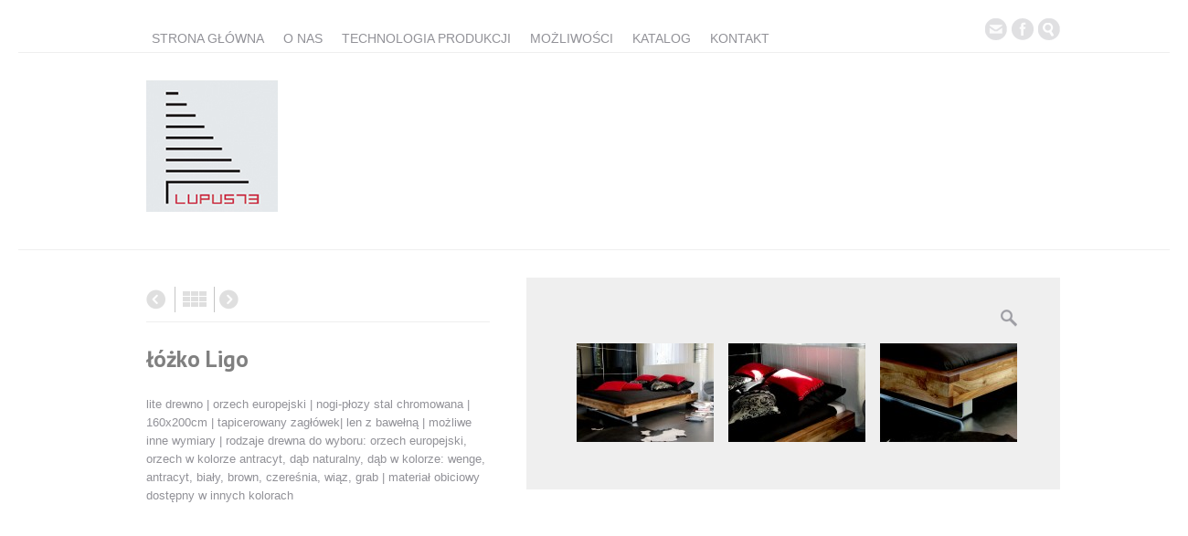

--- FILE ---
content_type: text/html; charset=UTF-8
request_url: https://pl.lupus73.eu/portfolio/lozko-ligo/
body_size: 9809
content:
<!DOCTYPE html>
<html lang="pl-PL">
<!--<![endif]-->
<head>
<title> meble z litego  drewna, łóżka i stoły drewniane</title>
<meta name="copyright" content="copyright (c) 2009-2015 Lupus73" />
<meta name="keywords" content="meble z litego drewna, meble, stoły drewniane, łóżka drewniane" />
<meta name="description" content="meble z litego  drewna, łóżka i stoły drewniane" />
<meta charset="UTF-8" />
<meta name="viewport" content="width=device-width" />
<title>łóżko Ligo | Lupus73 &#8211; meble z litego drewna</title>
<link rel="profile" href="https://gmpg.org/xfn/11" />
<link rel="alternate" type="application/rss+xml" title="Lupus73 &#8211; meble z litego drewna RSS Feed" href="https://pl.lupus73.eu/feed/" />
<link rel="alternate" type="application/rss+xml" title="RSS 2.0" href="https://pl.lupus73.eu/feed/" />
<link rel="alternate" type="text/xml" title="RSS .92" href="https://pl.lupus73.eu/feed/rss/" />
<!-- CSS -->
<link rel="stylesheet" href="https://pl.lupus73.eu/?w3tc_minify=010ba.css" media="all" />



<!-- Default Google Webfonts -->
<link href='https://fonts.googleapis.com/css?family=PT+Sans:400,700&amp;v2' rel='stylesheet' type='text/css'><link href='https://fonts.googleapis.com/css?family=PT+Sans:400,700' rel='stylesheet' type='text/css' />

<link rel="pingback" href="https://pl.lupus73.eu/xmlrpc.php" />
<meta name='robots' content='max-image-preview:large' />
	<style>img:is([sizes="auto" i], [sizes^="auto," i]) { contain-intrinsic-size: 3000px 1500px }</style>
	<link rel='dns-prefetch' href='//maps.google.com' />
<link rel='dns-prefetch' href='//ajax.googleapis.com' />
<link rel='dns-prefetch' href='//apis.google.com' />
<script type="text/javascript">
/* <![CDATA[ */
window._wpemojiSettings = {"baseUrl":"https:\/\/s.w.org\/images\/core\/emoji\/15.0.3\/72x72\/","ext":".png","svgUrl":"https:\/\/s.w.org\/images\/core\/emoji\/15.0.3\/svg\/","svgExt":".svg","source":{"concatemoji":"https:\/\/pl.lupus73.eu\/wp-includes\/js\/wp-emoji-release.min.js?ver=6.7.4"}};
/*! This file is auto-generated */
!function(i,n){var o,s,e;function c(e){try{var t={supportTests:e,timestamp:(new Date).valueOf()};sessionStorage.setItem(o,JSON.stringify(t))}catch(e){}}function p(e,t,n){e.clearRect(0,0,e.canvas.width,e.canvas.height),e.fillText(t,0,0);var t=new Uint32Array(e.getImageData(0,0,e.canvas.width,e.canvas.height).data),r=(e.clearRect(0,0,e.canvas.width,e.canvas.height),e.fillText(n,0,0),new Uint32Array(e.getImageData(0,0,e.canvas.width,e.canvas.height).data));return t.every(function(e,t){return e===r[t]})}function u(e,t,n){switch(t){case"flag":return n(e,"\ud83c\udff3\ufe0f\u200d\u26a7\ufe0f","\ud83c\udff3\ufe0f\u200b\u26a7\ufe0f")?!1:!n(e,"\ud83c\uddfa\ud83c\uddf3","\ud83c\uddfa\u200b\ud83c\uddf3")&&!n(e,"\ud83c\udff4\udb40\udc67\udb40\udc62\udb40\udc65\udb40\udc6e\udb40\udc67\udb40\udc7f","\ud83c\udff4\u200b\udb40\udc67\u200b\udb40\udc62\u200b\udb40\udc65\u200b\udb40\udc6e\u200b\udb40\udc67\u200b\udb40\udc7f");case"emoji":return!n(e,"\ud83d\udc26\u200d\u2b1b","\ud83d\udc26\u200b\u2b1b")}return!1}function f(e,t,n){var r="undefined"!=typeof WorkerGlobalScope&&self instanceof WorkerGlobalScope?new OffscreenCanvas(300,150):i.createElement("canvas"),a=r.getContext("2d",{willReadFrequently:!0}),o=(a.textBaseline="top",a.font="600 32px Arial",{});return e.forEach(function(e){o[e]=t(a,e,n)}),o}function t(e){var t=i.createElement("script");t.src=e,t.defer=!0,i.head.appendChild(t)}"undefined"!=typeof Promise&&(o="wpEmojiSettingsSupports",s=["flag","emoji"],n.supports={everything:!0,everythingExceptFlag:!0},e=new Promise(function(e){i.addEventListener("DOMContentLoaded",e,{once:!0})}),new Promise(function(t){var n=function(){try{var e=JSON.parse(sessionStorage.getItem(o));if("object"==typeof e&&"number"==typeof e.timestamp&&(new Date).valueOf()<e.timestamp+604800&&"object"==typeof e.supportTests)return e.supportTests}catch(e){}return null}();if(!n){if("undefined"!=typeof Worker&&"undefined"!=typeof OffscreenCanvas&&"undefined"!=typeof URL&&URL.createObjectURL&&"undefined"!=typeof Blob)try{var e="postMessage("+f.toString()+"("+[JSON.stringify(s),u.toString(),p.toString()].join(",")+"));",r=new Blob([e],{type:"text/javascript"}),a=new Worker(URL.createObjectURL(r),{name:"wpTestEmojiSupports"});return void(a.onmessage=function(e){c(n=e.data),a.terminate(),t(n)})}catch(e){}c(n=f(s,u,p))}t(n)}).then(function(e){for(var t in e)n.supports[t]=e[t],n.supports.everything=n.supports.everything&&n.supports[t],"flag"!==t&&(n.supports.everythingExceptFlag=n.supports.everythingExceptFlag&&n.supports[t]);n.supports.everythingExceptFlag=n.supports.everythingExceptFlag&&!n.supports.flag,n.DOMReady=!1,n.readyCallback=function(){n.DOMReady=!0}}).then(function(){return e}).then(function(){var e;n.supports.everything||(n.readyCallback(),(e=n.source||{}).concatemoji?t(e.concatemoji):e.wpemoji&&e.twemoji&&(t(e.twemoji),t(e.wpemoji)))}))}((window,document),window._wpemojiSettings);
/* ]]> */
</script>
<style id='wp-emoji-styles-inline-css' type='text/css'>

	img.wp-smiley, img.emoji {
		display: inline !important;
		border: none !important;
		box-shadow: none !important;
		height: 1em !important;
		width: 1em !important;
		margin: 0 0.07em !important;
		vertical-align: -0.1em !important;
		background: none !important;
		padding: 0 !important;
	}
</style>
<link rel="stylesheet" href="https://pl.lupus73.eu/?w3tc_minify=a5ff7.css" media="all" />

<style id='classic-theme-styles-inline-css' type='text/css'>
/*! This file is auto-generated */
.wp-block-button__link{color:#fff;background-color:#32373c;border-radius:9999px;box-shadow:none;text-decoration:none;padding:calc(.667em + 2px) calc(1.333em + 2px);font-size:1.125em}.wp-block-file__button{background:#32373c;color:#fff;text-decoration:none}
</style>
<style id='global-styles-inline-css' type='text/css'>
:root{--wp--preset--aspect-ratio--square: 1;--wp--preset--aspect-ratio--4-3: 4/3;--wp--preset--aspect-ratio--3-4: 3/4;--wp--preset--aspect-ratio--3-2: 3/2;--wp--preset--aspect-ratio--2-3: 2/3;--wp--preset--aspect-ratio--16-9: 16/9;--wp--preset--aspect-ratio--9-16: 9/16;--wp--preset--color--black: #000000;--wp--preset--color--cyan-bluish-gray: #abb8c3;--wp--preset--color--white: #ffffff;--wp--preset--color--pale-pink: #f78da7;--wp--preset--color--vivid-red: #cf2e2e;--wp--preset--color--luminous-vivid-orange: #ff6900;--wp--preset--color--luminous-vivid-amber: #fcb900;--wp--preset--color--light-green-cyan: #7bdcb5;--wp--preset--color--vivid-green-cyan: #00d084;--wp--preset--color--pale-cyan-blue: #8ed1fc;--wp--preset--color--vivid-cyan-blue: #0693e3;--wp--preset--color--vivid-purple: #9b51e0;--wp--preset--gradient--vivid-cyan-blue-to-vivid-purple: linear-gradient(135deg,rgba(6,147,227,1) 0%,rgb(155,81,224) 100%);--wp--preset--gradient--light-green-cyan-to-vivid-green-cyan: linear-gradient(135deg,rgb(122,220,180) 0%,rgb(0,208,130) 100%);--wp--preset--gradient--luminous-vivid-amber-to-luminous-vivid-orange: linear-gradient(135deg,rgba(252,185,0,1) 0%,rgba(255,105,0,1) 100%);--wp--preset--gradient--luminous-vivid-orange-to-vivid-red: linear-gradient(135deg,rgba(255,105,0,1) 0%,rgb(207,46,46) 100%);--wp--preset--gradient--very-light-gray-to-cyan-bluish-gray: linear-gradient(135deg,rgb(238,238,238) 0%,rgb(169,184,195) 100%);--wp--preset--gradient--cool-to-warm-spectrum: linear-gradient(135deg,rgb(74,234,220) 0%,rgb(151,120,209) 20%,rgb(207,42,186) 40%,rgb(238,44,130) 60%,rgb(251,105,98) 80%,rgb(254,248,76) 100%);--wp--preset--gradient--blush-light-purple: linear-gradient(135deg,rgb(255,206,236) 0%,rgb(152,150,240) 100%);--wp--preset--gradient--blush-bordeaux: linear-gradient(135deg,rgb(254,205,165) 0%,rgb(254,45,45) 50%,rgb(107,0,62) 100%);--wp--preset--gradient--luminous-dusk: linear-gradient(135deg,rgb(255,203,112) 0%,rgb(199,81,192) 50%,rgb(65,88,208) 100%);--wp--preset--gradient--pale-ocean: linear-gradient(135deg,rgb(255,245,203) 0%,rgb(182,227,212) 50%,rgb(51,167,181) 100%);--wp--preset--gradient--electric-grass: linear-gradient(135deg,rgb(202,248,128) 0%,rgb(113,206,126) 100%);--wp--preset--gradient--midnight: linear-gradient(135deg,rgb(2,3,129) 0%,rgb(40,116,252) 100%);--wp--preset--font-size--small: 13px;--wp--preset--font-size--medium: 20px;--wp--preset--font-size--large: 36px;--wp--preset--font-size--x-large: 42px;--wp--preset--spacing--20: 0.44rem;--wp--preset--spacing--30: 0.67rem;--wp--preset--spacing--40: 1rem;--wp--preset--spacing--50: 1.5rem;--wp--preset--spacing--60: 2.25rem;--wp--preset--spacing--70: 3.38rem;--wp--preset--spacing--80: 5.06rem;--wp--preset--shadow--natural: 6px 6px 9px rgba(0, 0, 0, 0.2);--wp--preset--shadow--deep: 12px 12px 50px rgba(0, 0, 0, 0.4);--wp--preset--shadow--sharp: 6px 6px 0px rgba(0, 0, 0, 0.2);--wp--preset--shadow--outlined: 6px 6px 0px -3px rgba(255, 255, 255, 1), 6px 6px rgba(0, 0, 0, 1);--wp--preset--shadow--crisp: 6px 6px 0px rgba(0, 0, 0, 1);}:where(.is-layout-flex){gap: 0.5em;}:where(.is-layout-grid){gap: 0.5em;}body .is-layout-flex{display: flex;}.is-layout-flex{flex-wrap: wrap;align-items: center;}.is-layout-flex > :is(*, div){margin: 0;}body .is-layout-grid{display: grid;}.is-layout-grid > :is(*, div){margin: 0;}:where(.wp-block-columns.is-layout-flex){gap: 2em;}:where(.wp-block-columns.is-layout-grid){gap: 2em;}:where(.wp-block-post-template.is-layout-flex){gap: 1.25em;}:where(.wp-block-post-template.is-layout-grid){gap: 1.25em;}.has-black-color{color: var(--wp--preset--color--black) !important;}.has-cyan-bluish-gray-color{color: var(--wp--preset--color--cyan-bluish-gray) !important;}.has-white-color{color: var(--wp--preset--color--white) !important;}.has-pale-pink-color{color: var(--wp--preset--color--pale-pink) !important;}.has-vivid-red-color{color: var(--wp--preset--color--vivid-red) !important;}.has-luminous-vivid-orange-color{color: var(--wp--preset--color--luminous-vivid-orange) !important;}.has-luminous-vivid-amber-color{color: var(--wp--preset--color--luminous-vivid-amber) !important;}.has-light-green-cyan-color{color: var(--wp--preset--color--light-green-cyan) !important;}.has-vivid-green-cyan-color{color: var(--wp--preset--color--vivid-green-cyan) !important;}.has-pale-cyan-blue-color{color: var(--wp--preset--color--pale-cyan-blue) !important;}.has-vivid-cyan-blue-color{color: var(--wp--preset--color--vivid-cyan-blue) !important;}.has-vivid-purple-color{color: var(--wp--preset--color--vivid-purple) !important;}.has-black-background-color{background-color: var(--wp--preset--color--black) !important;}.has-cyan-bluish-gray-background-color{background-color: var(--wp--preset--color--cyan-bluish-gray) !important;}.has-white-background-color{background-color: var(--wp--preset--color--white) !important;}.has-pale-pink-background-color{background-color: var(--wp--preset--color--pale-pink) !important;}.has-vivid-red-background-color{background-color: var(--wp--preset--color--vivid-red) !important;}.has-luminous-vivid-orange-background-color{background-color: var(--wp--preset--color--luminous-vivid-orange) !important;}.has-luminous-vivid-amber-background-color{background-color: var(--wp--preset--color--luminous-vivid-amber) !important;}.has-light-green-cyan-background-color{background-color: var(--wp--preset--color--light-green-cyan) !important;}.has-vivid-green-cyan-background-color{background-color: var(--wp--preset--color--vivid-green-cyan) !important;}.has-pale-cyan-blue-background-color{background-color: var(--wp--preset--color--pale-cyan-blue) !important;}.has-vivid-cyan-blue-background-color{background-color: var(--wp--preset--color--vivid-cyan-blue) !important;}.has-vivid-purple-background-color{background-color: var(--wp--preset--color--vivid-purple) !important;}.has-black-border-color{border-color: var(--wp--preset--color--black) !important;}.has-cyan-bluish-gray-border-color{border-color: var(--wp--preset--color--cyan-bluish-gray) !important;}.has-white-border-color{border-color: var(--wp--preset--color--white) !important;}.has-pale-pink-border-color{border-color: var(--wp--preset--color--pale-pink) !important;}.has-vivid-red-border-color{border-color: var(--wp--preset--color--vivid-red) !important;}.has-luminous-vivid-orange-border-color{border-color: var(--wp--preset--color--luminous-vivid-orange) !important;}.has-luminous-vivid-amber-border-color{border-color: var(--wp--preset--color--luminous-vivid-amber) !important;}.has-light-green-cyan-border-color{border-color: var(--wp--preset--color--light-green-cyan) !important;}.has-vivid-green-cyan-border-color{border-color: var(--wp--preset--color--vivid-green-cyan) !important;}.has-pale-cyan-blue-border-color{border-color: var(--wp--preset--color--pale-cyan-blue) !important;}.has-vivid-cyan-blue-border-color{border-color: var(--wp--preset--color--vivid-cyan-blue) !important;}.has-vivid-purple-border-color{border-color: var(--wp--preset--color--vivid-purple) !important;}.has-vivid-cyan-blue-to-vivid-purple-gradient-background{background: var(--wp--preset--gradient--vivid-cyan-blue-to-vivid-purple) !important;}.has-light-green-cyan-to-vivid-green-cyan-gradient-background{background: var(--wp--preset--gradient--light-green-cyan-to-vivid-green-cyan) !important;}.has-luminous-vivid-amber-to-luminous-vivid-orange-gradient-background{background: var(--wp--preset--gradient--luminous-vivid-amber-to-luminous-vivid-orange) !important;}.has-luminous-vivid-orange-to-vivid-red-gradient-background{background: var(--wp--preset--gradient--luminous-vivid-orange-to-vivid-red) !important;}.has-very-light-gray-to-cyan-bluish-gray-gradient-background{background: var(--wp--preset--gradient--very-light-gray-to-cyan-bluish-gray) !important;}.has-cool-to-warm-spectrum-gradient-background{background: var(--wp--preset--gradient--cool-to-warm-spectrum) !important;}.has-blush-light-purple-gradient-background{background: var(--wp--preset--gradient--blush-light-purple) !important;}.has-blush-bordeaux-gradient-background{background: var(--wp--preset--gradient--blush-bordeaux) !important;}.has-luminous-dusk-gradient-background{background: var(--wp--preset--gradient--luminous-dusk) !important;}.has-pale-ocean-gradient-background{background: var(--wp--preset--gradient--pale-ocean) !important;}.has-electric-grass-gradient-background{background: var(--wp--preset--gradient--electric-grass) !important;}.has-midnight-gradient-background{background: var(--wp--preset--gradient--midnight) !important;}.has-small-font-size{font-size: var(--wp--preset--font-size--small) !important;}.has-medium-font-size{font-size: var(--wp--preset--font-size--medium) !important;}.has-large-font-size{font-size: var(--wp--preset--font-size--large) !important;}.has-x-large-font-size{font-size: var(--wp--preset--font-size--x-large) !important;}
:where(.wp-block-post-template.is-layout-flex){gap: 1.25em;}:where(.wp-block-post-template.is-layout-grid){gap: 1.25em;}
:where(.wp-block-columns.is-layout-flex){gap: 2em;}:where(.wp-block-columns.is-layout-grid){gap: 2em;}
:root :where(.wp-block-pullquote){font-size: 1.5em;line-height: 1.6;}
</style>
<link rel="stylesheet" href="https://pl.lupus73.eu/?w3tc_minify=a7b5a.css" media="all" />







<script type="text/javascript" src="https://ajax.googleapis.com/ajax/libs/jquery/1.4.4/jquery.min.js?ver=6.7.4" id="jquery-js"></script>
<script type="text/javascript" src="https://pl.lupus73.eu/wp-content/plugins/shortcodes/js/prettify.js?ver=1" id="prettify-js"></script>
<script type="text/javascript" src="https://pl.lupus73.eu/wp-content/themes/lupus73/assets/js/jquery.cycle.all.2.74.js?ver=6.7.4" id="jquerycycle-js"></script>
<script type="text/javascript" src="https://apis.google.com/js/plusone.js?ver=6.7.4" id="plusone-js"></script>
<script type="text/javascript" src="https://pl.lupus73.eu/wp-content/themes/lupus73/assets/js/hoverIntent.js?ver=6.7.4" id="hover-js"></script>
<script type="text/javascript" src="https://pl.lupus73.eu/wp-content/themes/lupus73/assets/js/superfish.js?ver=6.7.4" id="superfish-js"></script>
<script type="text/javascript" src="https://pl.lupus73.eu/wp-content/themes/lupus73/assets/js/supersubs.js?ver=6.7.4" id="supersubs-js"></script>
<script type="text/javascript" src="https://pl.lupus73.eu/wp-content/themes/lupus73/assets/js/easing.js?ver=6.7.4" id="easing-js"></script>
<script type="text/javascript" src="https://pl.lupus73.eu/wp-content/themes/lupus73/assets/js/quicksand.js?ver=6.7.4" id="quicksand-js"></script>
<script type="text/javascript" src="https://pl.lupus73.eu/wp-content/themes/lupus73/assets/js/jquery.prettyPhoto.js?ver=6.7.4" id="jqueryprettyPhoto-js"></script>
<script type="text/javascript" src="https://pl.lupus73.eu/wp-content/themes/lupus73/assets/js/jquery.nivo.slider.pack.js?ver=6.7.4" id="jquerynivo-js"></script>
<script type="text/javascript" src="https://pl.lupus73.eu/wp-content/themes/lupus73/assets/js/jquery.galleriffic.js?ver=6.7.4" id="galleriffic-js"></script>
<script type="text/javascript" src="https://pl.lupus73.eu/wp-content/themes/lupus73/assets/js/jquery.opacityrollover.js?ver=6.7.4" id="opacityrollover-js"></script>
<script type="text/javascript" src="https://pl.lupus73.eu/wp-content/themes/lupus73/assets/js/default.js?ver=6.7.4" id="main-js"></script>
<link rel="https://api.w.org/" href="https://pl.lupus73.eu/wp-json/" /><link rel="EditURI" type="application/rsd+xml" title="RSD" href="https://pl.lupus73.eu/xmlrpc.php?rsd" />
<meta name="generator" content="WordPress 6.7.4" />
<link rel="canonical" href="https://pl.lupus73.eu/portfolio/lozko-ligo/" />
<link rel='shortlink' href='https://pl.lupus73.eu/?p=727' />
<link rel="alternate" title="oEmbed (JSON)" type="application/json+oembed" href="https://pl.lupus73.eu/wp-json/oembed/1.0/embed?url=https%3A%2F%2Fpl.lupus73.eu%2Fportfolio%2Flozko-ligo%2F" />
<link rel="alternate" title="oEmbed (XML)" type="text/xml+oembed" href="https://pl.lupus73.eu/wp-json/oembed/1.0/embed?url=https%3A%2F%2Fpl.lupus73.eu%2Fportfolio%2Flozko-ligo%2F&#038;format=xml" />
<script type="text/javascript"> var wizylike_url = "https://pl.lupus73.eu/wp-content/themes/lupus73/functions/wizylike/index.php"; </script>
<link rel="shortcut icon" href="https://static.pl.lupus73.eu/media/favicon.ico"/>

<style type="text/css">
body{background-repeat:repeat;background-repeat:no-repeat;background-position:top center;background-repeat:no-repeat;background-attachment:scroll;}
#nav-wrap{}

#full-wrap-cont{background:none;}

::selection, ::-moz-selection, .highlight { background-color:#ebebeb; }
::selection, ::-moz-selection, .highlight { color:#000000; }
.nivoSlider{height:550px;}

#logo a{font-size:45px;font-family:Arial, Helvetica, sans-serif;font-style:bold;}

#logo.home-logo a{font-size:45px;font-family:Arial, Helvetica, sans-serif;font-style:bold;color:#ffffff;}

#logo.home-logo{background:#e4e8eb;}

#logo span {font-family:Arial, Helvetica, sans-serif;font-style:bold;}

#logo.home-logo span {font-family:Arial, Helvetica, sans-serif;font-style:bold;color:#ffffff;}

h1, h1.post-title, .full-content-container .post-title, .content-container .post-title {font-family:"PT Sans",Arial, Helvetica, sans-serif;font-style:normal;color:#808080;}

h2, .post h2.post-title, .post h2.post-title a, h2.widget-title {font-family:"PT Sans",Arial, Helvetica, sans-serif;font-style:normal;color:#cc3750;}

h3, h3.widget-title, h3.f-widget-title {font-family:"PT Sans",Arial, Helvetica, sans-serif;font-style:normal;}

h4 {font-family:Arial, Helvetica, sans-serif;font-style:normal;}

h5 {font-family:Arial, Helvetica, sans-serif;font-style:normal;}

h6 {font-family:Arial, Helvetica, sans-serif;font-style:normal;}

 body, .portfolio-intro p {font-family:Arial, Helvetica, sans-serif;font-style:normal;}
</style>

<script type="text/javascript">
	jQuery.noConflict();
</script>	
</head>

<body class="portfolio-template-default single single-portfolio postid-727">
	
	<!-- <div id="fb-root"></div>
	<script>(function(d, s, id) {
	  var js, fjs = d.getElementsByTagName(s)[0];
	  if (d.getElementById(id)) return;
	  js = d.createElement(s); js.id = id;
	  js.src = "//connect.facebook.net/pl_PL/all.js#xfbml=1";
	  fjs.parentNode.insertBefore(js, fjs);
	}(document, 'script', 'facebook-jssdk'));</script> -->
	
	<div id="full-wrap-cont">
	
	<div id="top"></div>
    
	<div id="nav-wrap">
	
		<div id="nav-container">
			<ul id="nav" class="menu"><li id="menu-item-386" class="a1i0s0 menu-item menu-item-type-custom menu-item-object-custom menu-item-home menu-item-386"><a href="http://pl.lupus73.eu/">strona główna</a></li>
<li id="menu-item-953" class="menu-item menu-item-type-post_type menu-item-object-page menu-item-953"><a href="https://pl.lupus73.eu/o-nas/">o nas</a></li>
<li id="menu-item-504" class="menu-item menu-item-type-post_type menu-item-object-page menu-item-504"><a href="https://pl.lupus73.eu/technologia-produkcji/">technologia produkcji</a></li>
<li id="menu-item-505" class="menu-item menu-item-type-post_type menu-item-object-page menu-item-505"><a href="https://pl.lupus73.eu/mozliwosci/">możliwości</a></li>
<li id="menu-item-954" class="menu-item menu-item-type-post_type menu-item-object-page menu-item-954"><a href="https://pl.lupus73.eu/portfolio/">katalog</a></li>
<li id="menu-item-506" class="menu-item menu-item-type-post_type menu-item-object-page menu-item-506"><a href="https://pl.lupus73.eu/kontakt/">kontakt</a></li>
</ul>			
			
			<ul class="mobsocial">
				<!-- <li><a href="https://sklep.lupus73.eu" class="mob-cart" target="_blank">Sklep internetowy</a></li> -->
								<li><a href="mailto:lupus73.contact@gmail.com" class="mob-email" target="_blank">Mail</a></li>				<li><a href="http://www.facebook.com/lupus73.eu" class="mob-fb" target="_blank">Facebook</a></li>																
					<li><a href="#" class="mob-search">Szukaj</a></li>			</ul>
			
		</div>
	
	</div>
	
    <!-- Header -->
	<div id="header-wrap">
		<div id="header-container">
			<div id="header-cont-inner">
				
				<div class="container" id="header">
					
										
					<div id="logo">
													<a href="https://pl.lupus73.eu/" class="siteinfo"><img src="https://pl.lupus73.eu/media/lupus73-logo.jpeg" alt="Lupus73 &#8211; meble z litego drewna" /></a>
																	</div>
					
										
					<form action="/" method="get" id="header-search"><input type="text" name="s" value="Nazwa produktu lub fraza" class="search-input clearme" /></form>					<!-- Search -->
					
				
										
										
										
										
										
				</div>
				
			</div>
		</div>
	</div>
	
    <!-- Main page wrapper -->
	<div id="page-wrap">
	
		<div id="page-container">
        
			<div class="container">
			
				<ul id="breadcrumb"><li><a href="https://pl.lupus73.eu">Home</a> &nbsp;&nbsp;<span class="delimiter">&gt;</span>&nbsp;&nbsp;</li><li><a href="https://pl.lupus73.eu/portfolio/">Katalog</a> &nbsp;&nbsp;<span class="delimiter">&gt;</span>&nbsp;&nbsp;</li><li><span class="current">łóżko Ligo</span></li></ul>

	

<!-- Content -->
<div class="col-full" id="content">
	
	<div class="row">
			
		<div class="row-divider">
			<div class="two_fifth">
				<div class="portfolio-nav">
					<div class="prev"><a href="https://pl.lupus73.eu/portfolio/lozko-burdello/" rel="prev">Prev</a></div>
					<a href="https://pl.lupus73.eu/portfolio/" class="grid">Wszystkie</a>
					<div class="next"><a href="https://pl.lupus73.eu/portfolio/lozko-ypsilon-z-tapicerowanym-zaglowkiem/" rel="next">Next</a></div>
				</div>
				<div class="portfolio-sb">
				<h1 class="portfolio-title-single">łóżko Ligo</h1>
					<p>lite drewno | orzech europejski | nogi-płozy stal chromowana | 160x200cm | tapicerowany zagłówek| len z bawełną | możliwe inne wymiary | rodzaje drewna do wyboru: orzech europejski, orzech w kolorze antracyt, dąb naturalny, dąb w kolorze: wenge, antracyt, biały, brown, czereśnia, wiąz, grab | materiał obiciowy dostępny w innych kolorach</p>
					<!-- <br><a href="http://pl.lupus73.eu/probnik/" style="color: grey; text-decoration: none;">[próbnik]</a> -->
				</div>
			</div>
							<div class="three_fifth omega">
					
					<div id="gallerycontainer">
					
						<div class="content">
							<div class="slideshow-container">
								<div id="loading" class="loader"></div>
								<div id="slideshow" class="slideshow"></div>
							</div>
						</div>
						
						<div class="navigation-container">
						
							<h2></h2>
							
							<div id="thumbs" class="navigation">
								<a class="pageLink prev" style="visibility: hidden;" href="#" title="Previous Page"></a>
								
								<ul class="thumbs noscript">
									<li><a class='thumb' href='https://pl.lupus73.eu/media/2012/01/bed_ligo-480x345.jpg' title=''><img src='https://pl.lupus73.eu/media/2012/01/bed_ligo-150x108.jpg' border='0' alt='' /></a></li><a href="https://pl.lupus73.eu/media/2012/01/bed_ligo.jpg" class="thumblarge" rel="prettyPhoto[gallery]" id="thumblarge1">Enlarge</a><li><a class='thumb' href='https://pl.lupus73.eu/media/2012/01/detail_IMG_9869_prev-480x345.jpg' title=''><img src='https://pl.lupus73.eu/media/2012/01/detail_IMG_9869_prev-150x108.jpg' border='0' alt='' /></a></li><a href="https://pl.lupus73.eu/media/2012/01/detail_IMG_9869_prev.jpg" class="thumblarge" rel="prettyPhoto[gallery]" id="thumblarge2">Enlarge</a><li><a class='thumb' href='https://pl.lupus73.eu/media/2012/01/detail_IMG_9857_prev-480x345.jpg' title=''><img src='https://pl.lupus73.eu/media/2012/01/detail_IMG_9857_prev-150x108.jpg' border='0' alt='' /></a></li><a href="https://pl.lupus73.eu/media/2012/01/detail_IMG_9857_prev.jpg" class="thumblarge" rel="prettyPhoto[gallery]" id="thumblarge3">Enlarge</a>								</ul>
								<a class="pageLink next" style="visibility: hidden;" href="#" title="Next Page"></a>
							</div>
						</div>
						
					</div>
					
					<script type="text/javascript">
					jQuery(document).ready(function($) {
						// We only want these styles applied when javascript is enabled
						$('div.content').css('display', 'block');
						
						
		
						// Initially set opacity on thumbs and add
						// additional styling for hover effect on thumbs
						var onMouseOutOpacity = 0.67;
						$('#thumbs ul.thumbs li, div.navigation a.pageLink').opacityrollover({
							mouseOutOpacity:   onMouseOutOpacity,
							mouseOverOpacity:  1.0,
							fadeSpeed:         'fast',
							exemptionSelector: '.selected'
						});
						
						// Initialize Advanced Galleriffic Gallery
						var gallery = $('#thumbs').galleriffic({
							delay:                     2500, 
							numThumbs:                 3,
							preloadAhead:              3,
							enableTopPager:            false,
							enableBottomPager:         false,
							imageContainerSel:         '#slideshow',
							controlsContainerSel:      '#controls',
							captionContainerSel:       '#caption',
							loadingContainerSel:       '#loading',
							renderSSControls:          true,
							renderNavControls:         true,
							playLinkText:              'Play Slideshow',
							pauseLinkText:             'Pause Slideshow',
							prevLinkText:              '&lsaquo; Previous Photo',
							nextLinkText:              'Next Photo &rsaquo;',
							nextPageLinkText:          'Next &rsaquo;',
							prevPageLinkText:          '&lsaquo; Prev',
							enableHistory:             false,
							autoStart:                 false,
							syncTransitions:           true,
							defaultTransitionDuration: 900,
							onSlideChange:             function(prevIndex, nextIndex) {
								// 'this' refers to the gallery, which is an extension of $('#thumbs')
								this.find('ul.thumbs li:eq('+prevIndex+')')
									.fadeTo('fast', onMouseOutOpacity).end().fadeTo('fast', 1.0);
							},
							onPageTransitionOut:       function(callback) {
								this.fadeTo('fast', 0.0, callback);
							},
							onPageTransitionIn:        function() {
								var prevPageLink = this.find('a.prev').css('visibility', 'hidden');
								var nextPageLink = this.find('a.next').css('visibility', 'hidden');
								
								// Show appropriate next / prev page links
								if (this.displayedPage > 0)
									prevPageLink.css('visibility', 'visible');
		
								var lastPage = this.getNumPages() - 1;
								if (this.displayedPage < lastPage)
									nextPageLink.css('visibility', 'visible');
		
								this.fadeTo('fast', 1.0);
							}
						});
		
						/**************** Event handlers for custom next / prev page links **********************/
		
						gallery.find('a.prev').click(function(e) {
							gallery.previousPage();
							e.preventDefault();
						});
		
						gallery.find('a.next').click(function(e) {
							gallery.nextPage();
							e.preventDefault();
						});
						
						$('ul.thumbs li:eq(0)').addClass('selected');
						$('ul.thumbs li:eq(0)').fadeTo('fast', 1);
		
					});
				</script>
					
				</div>
							
		</div>
		
	</div>
	






			
				</div>
			</div>
		</div>
		
		<div id="foot-wrap">
			<div id="foot-container">
				
            	<div id="footer">
	
					<!-- <div class="fb-like" data-href="http://lupus73.eu" data-send="false" data-width="450" data-show-faces="false"></div> -->
					
					                    
                    <div class="container copyright">
                     <!-- <p style="float:right; margin-top:-50px;">copyright &copy; 2012 | lupus73</p> -->
						
						
						<!-- 												<div class="floatR">
													<ul class="mobsocial">
														<li><a href="mailto:lupus73.contact@gmail.com" class="mob-email" target="_blank">Mail</a></li>														<li><a href="http://www.facebook.com/lupus73.eu" class="mob-fb" target="_blank">Facebook</a></li>																																									</ul>
												</div>
												 -->
					
					</div>
				</div>
			</div>
		</div>
		
		</div>
		
		
		
		<script type="text/javascript">
		// Nivo Slider
		jQuery(window).load(function() {
			jQuery('#slider').nivoSlider({
				effect:'fade', // Specify sets like: 'fold,fade,sliceDown'
				slices:15, // For slice animations
				boxCols: 4, // For box animations
				boxRows: 8, // For box animations
				animSpeed:500, // Slide transition speed
				pauseTime:3000, // How long each slide will show
				startSlide:0, // Set starting Slide (0 index)
				directionNav:true, // Next & Prev navigation
				directionNavHide:true, // Only show on hover
				controlNav:true, // 1,2,3... navigation
				controlNavThumbs:false, // Use thumbnails for Control Nav
				controlNavThumbsFromRel:false, // Use image rel for thumbs
				controlNavThumbsSearch: '.jpg', // Replace this with...
				controlNavThumbsReplace: '_thumb.jpg', // ...this in thumb Image src
				keyboardNav:true, // Use left & right arrows
				pauseOnHover:true, // Stop animation while hovering
				manualAdvance:false, // Force manual transitions
				captionOpacity:1, // Universal caption opacity
				prevText: 'Prev', // Prev directionNav text
				nextText: 'Next', // Next directionNav text
				beforeChange: function(){}, // Triggers before a slide transition
				afterChange: function(){}, // Triggers after a slide transition
				slideshowEnd: function(){}, // Triggers after all slides have been shown
				lastSlide: function(){}, // Triggers when last slide is shown
				afterLoad: function(){} // Triggers when slider has loaded
			});
		});
		</script>
		
	<script type="text/javascript" src="https://pl.lupus73.eu/wp-includes/js/comment-reply.min.js?ver=6.7.4" id="comment-reply-js" async="async" data-wp-strategy="async"></script>
<script type="text/javascript" id="mediaelement-core-js-before">
/* <![CDATA[ */
var mejsL10n = {"language":"pl","strings":{"mejs.download-file":"Pobierz plik","mejs.install-flash":"Korzystasz z przegl\u0105darki, kt\u00f3ra nie ma w\u0142\u0105czonej lub zainstalowanej wtyczki Flash player. W\u0142\u0105cz wtyczk\u0119 Flash player lub pobierz najnowsz\u0105 wersj\u0119 z https:\/\/get.adobe.com\/flashplayer\/","mejs.fullscreen":"Tryb pe\u0142noekranowy","mejs.play":"Odtw\u00f3rz","mejs.pause":"Zatrzymaj","mejs.time-slider":"Slider Czasu","mejs.time-help-text":"U\u017cyj strza\u0142ek lewo\/prawo aby przesun\u0105\u0107 o sekund\u0119 do przodu lub do ty\u0142u, strza\u0142ek g\u00f3ra\/d\u00f3\u0142 aby przesun\u0105\u0107 o dziesi\u0119\u0107 sekund.","mejs.live-broadcast":"Transmisja na \u017cywo","mejs.volume-help-text":"U\u017cywaj strza\u0142ek do g\u00f3ry\/do do\u0142u aby zwi\u0119kszy\u0107 lub zmniejszy\u0107 g\u0142o\u015bno\u015b\u0107.","mejs.unmute":"W\u0142\u0105cz dzwi\u0119k","mejs.mute":"Wycisz","mejs.volume-slider":"Suwak g\u0142o\u015bno\u015bci","mejs.video-player":"Odtwarzacz video","mejs.audio-player":"Odtwarzacz plik\u00f3w d\u017awi\u0119kowych","mejs.captions-subtitles":"Napisy","mejs.captions-chapters":"Rozdzia\u0142y","mejs.none":"Brak","mejs.afrikaans":"afrykanerski","mejs.albanian":"Alba\u0144ski","mejs.arabic":"arabski","mejs.belarusian":"bia\u0142oruski","mejs.bulgarian":"bu\u0142garski","mejs.catalan":"katalo\u0144ski","mejs.chinese":"chi\u0144ski","mejs.chinese-simplified":"chi\u0144ski (uproszczony)","mejs.chinese-traditional":"chi\u0144ski (tradycyjny)","mejs.croatian":"chorwacki","mejs.czech":"czeski","mejs.danish":"du\u0144ski","mejs.dutch":"holenderski","mejs.english":"angielski","mejs.estonian":"esto\u0144ski","mejs.filipino":"filipi\u0144ski","mejs.finnish":"fi\u0144ski","mejs.french":"francuski","mejs.galician":"galicyjski","mejs.german":"niemiecki","mejs.greek":"grecki","mejs.haitian-creole":"Kreolski haita\u0144ski","mejs.hebrew":"hebrajski","mejs.hindi":"hinduski","mejs.hungarian":"w\u0119gierski","mejs.icelandic":"islandzki","mejs.indonesian":"indonezyjski","mejs.irish":"irlandzki","mejs.italian":"w\u0142oski","mejs.japanese":"japo\u0144ski","mejs.korean":"korea\u0144ski","mejs.latvian":"\u0142otewski","mejs.lithuanian":"litewski","mejs.macedonian":"macedo\u0144ski","mejs.malay":"malajski","mejs.maltese":"malta\u0144ski","mejs.norwegian":"norweski","mejs.persian":"perski","mejs.polish":"polski","mejs.portuguese":"portugalski","mejs.romanian":"rumu\u0144ski","mejs.russian":"rosyjski","mejs.serbian":"serbski","mejs.slovak":"s\u0142owacki","mejs.slovenian":"s\u0142owe\u0144ski","mejs.spanish":"hiszpa\u0144ski","mejs.swahili":"suahili","mejs.swedish":"szwedzki","mejs.tagalog":"tagalski","mejs.thai":"tajski","mejs.turkish":"turecki","mejs.ukrainian":"ukrai\u0144ski","mejs.vietnamese":"wietnamski","mejs.welsh":"walijski","mejs.yiddish":"jidysz"}};
/* ]]> */
</script>
<script type="text/javascript" src="https://pl.lupus73.eu/wp-includes/js/mediaelement/mediaelement-and-player.min.js?ver=4.2.17" id="mediaelement-core-js"></script>
<script type="text/javascript" src="https://pl.lupus73.eu/wp-includes/js/mediaelement/mediaelement-migrate.min.js?ver=6.7.4" id="mediaelement-migrate-js"></script>
<script type="text/javascript" id="mediaelement-js-extra">
/* <![CDATA[ */
var _wpmejsSettings = {"pluginPath":"\/wp-includes\/js\/mediaelement\/","classPrefix":"mejs-","stretching":"responsive","audioShortcodeLibrary":"mediaelement","videoShortcodeLibrary":"mediaelement"};
/* ]]> */
</script>
<script type="text/javascript" src="https://pl.lupus73.eu/wp-includes/js/mediaelement/wp-mediaelement.min.js?ver=6.7.4" id="wp-mediaelement-js"></script>
<script type="text/javascript" src="http://maps.google.com/maps/api/js?sensor=false&amp;ver=6.7.4" id="google_maps_api-js"></script>
<script type="text/javascript" src="https://pl.lupus73.eu/wp-content/plugins/shortcodes/js/jquery.gmap.min.js?ver=3.0.2" id="google_maps_jquery-js"></script>
<script type="text/javascript" src="https://pl.lupus73.eu/wp-content/plugins/shortcodes/js/animo.js?ver=3.0.2" id="animo-js"></script>
<script type="text/javascript" src="https://pl.lupus73.eu/wp-content/plugins/shortcodes/js/jquery.inview.js?ver=3.0.2" id="inview-js"></script>
<script type="text/javascript" src="https://pl.lupus73.eu/wp-content/plugins/shortcodes/js/jquery.parallax-1.1.3.js?ver=3.0.2" id="parallax-js"></script>
<script type="text/javascript" src="https://pl.lupus73.eu/wp-content/plugins/shortcodes/js/jquery.tipsy.js?ver=3.0.2" id="tipsy-js"></script>
<script type="text/javascript" src="https://pl.lupus73.eu/wp-content/plugins/shortcodes/js/jquery.knob-custom.js?ver=3.0.2" id="knob-js"></script>
<script type="text/javascript" src="https://pl.lupus73.eu/wp-includes/js/jquery/ui/core.min.js?ver=1.13.3" id="jquery-ui-core-js"></script>
<script type="text/javascript" src="https://pl.lupus73.eu/wp-includes/js/jquery/ui/accordion.min.js?ver=1.13.3" id="jquery-ui-accordion-js"></script>
<script type="text/javascript" src="https://pl.lupus73.eu/wp-includes/js/jquery/ui/tabs.min.js?ver=1.13.3" id="jquery-ui-tabs-js"></script>
<script type="text/javascript" src="https://pl.lupus73.eu/wp-includes/js/jquery/ui/effect.min.js?ver=1.13.3" id="jquery-effects-core-js"></script>
<script type="text/javascript" src="https://pl.lupus73.eu/wp-includes/js/jquery/ui/effect-slide.min.js?ver=1.13.3" id="jquery-effects-slide-js"></script>
<script type="text/javascript" id="dnd-shortcodes-js-extra">
/* <![CDATA[ */
var dnd_options = {"dnd_tipsy_opacity":"0.8","dnd_custom_map_style":""};
/* ]]> */
</script>
<script type="text/javascript" src="https://pl.lupus73.eu/wp-content/plugins/shortcodes/js/init.js?ver=3.0.2" id="dnd-shortcodes-js"></script>
</body>
</html>
<!--
Performance optimized by W3 Total Cache. Learn more: https://www.boldgrid.com/w3-total-cache/

Page Caching using Disk: Enhanced (SSL caching disabled) 
Minified using Disk
Database Caching using Disk

Served from: pl.lupus73.eu @ 2026-01-27 06:21:43 by W3 Total Cache
-->

--- FILE ---
content_type: text/css; charset=utf-8
request_url: https://pl.lupus73.eu/?w3tc_minify=010ba.css
body_size: 12089
content:
/* See http://code.google.com/p/minify/wiki/CommonProblems#@imports_can_appear_in_invalid_locations_in_combined_CSS_files */
html{color:#000}body{text-align:center}body,div,dl,dt,dd,ul,ol,li,h1,h2,h3,h4,h5,h6,pre,code,form,fieldset,legend,input,textarea,p,blockquote,th,td{margin:0;padding:0}table{border-collapse:collapse;border-spacing:0}fieldset,img{border:0}address,caption,cite,code,dfn,em,strong,th,var{font-style:normal;font-weight:normal}caption,th{text-align:left}h1,h2,h3,h4,h5,h6{font-size:100%;font-weight:normal}.clearfix:after{content:".";display:block;clear:both;visibility:hidden;line-height:0;height:0}.clearfix{display:inline-block}html[xmlns] .clearfix{display:block}* html
.clearfix{height:1%}q:before,q:after{content:''}abbr,acronym{border:0;font-variant:normal}sup{vertical-align:text-top}sub{vertical-align:text-bottom}input,textarea,select{font-family:inherit;font-size:inherit;font-weight:inherit}input,textarea,select{*font-size:100%}#page-wrap{width:100%;float:left}#page-container{margin:0
auto;text-align:left}#header-wrap,#nav-wrap,#body-wrap,#foot-wrap{width:100%;float:left}#header-container,#nav-container,#body-container,#foot-container{margin:0
auto;text-align:left}#header,#footer{width:100%;float:left;position:relative}#content-wrap{width:100%;float:right;position:relative}#content{position:relative}#sidebar{position:relative}#content.floatL{float:left}#content.floatR{float:right}#sidebar.floatL{float:left}#sidebar.floatR{float:right}.container{width:100%;float:left}div.pp_default .pp_top,div.pp_default .pp_top .pp_middle,div.pp_default .pp_top .pp_left,div.pp_default .pp_top .pp_right,div.pp_default .pp_bottom,div.pp_default .pp_bottom .pp_left,div.pp_default .pp_bottom .pp_middle,div.pp_default .pp_bottom
.pp_right{height:13px}div.pp_default .pp_top
.pp_left{background:url(/wp-content/themes/lupus73/assets/images/prettyPhoto/default/sprite.png) -78px -93px no-repeat}div.pp_default .pp_top
.pp_middle{background:url(/wp-content/themes/lupus73/assets/images/prettyPhoto/default/sprite_x.png) top left repeat-x}div.pp_default .pp_top
.pp_right{background:url(/wp-content/themes/lupus73/assets/images/prettyPhoto/default/sprite.png) -112px -93px no-repeat}div.pp_default .pp_content
.ppt{color:#f8f8f8}div.pp_default .pp_content_container
.pp_left{background:url(/wp-content/themes/lupus73/assets/images/prettyPhoto/default/sprite_y.png) -7px 0 repeat-y;padding-left:13px}div.pp_default .pp_content_container
.pp_right{background:url(/wp-content/themes/lupus73/assets/images/prettyPhoto/default/sprite_y.png) top right repeat-y;padding-right:13px}div.pp_default .pp_next:hover{background:url(/wp-content/themes/lupus73/assets/images/prettyPhoto/default/sprite_next.png) center right no-repeat;cursor:pointer}div.pp_default .pp_previous:hover{background:url(/wp-content/themes/lupus73/assets/images/prettyPhoto/default/sprite_prev.png) center left no-repeat;cursor:pointer}div.pp_default
.pp_expand{background:url(/wp-content/themes/lupus73/assets/images/prettyPhoto/default/sprite.png) 0 -29px no-repeat;cursor:pointer;width:28px;height:28px}div.pp_default .pp_expand:hover{background:url(/wp-content/themes/lupus73/assets/images/prettyPhoto/default/sprite.png) 0 -56px no-repeat;cursor:pointer}div.pp_default
.pp_contract{background:url(/wp-content/themes/lupus73/assets/images/prettyPhoto/default/sprite.png) 0 -84px no-repeat;cursor:pointer;width:28px;height:28px}div.pp_default .pp_contract:hover{background:url(/wp-content/themes/lupus73/assets/images/prettyPhoto/default/sprite.png) 0 -113px no-repeat;cursor:pointer}div.pp_default
.pp_close{width:30px;height:30px;background:url(/wp-content/themes/lupus73/assets/images/prettyPhoto/default/sprite.png) 2px 1px no-repeat;cursor:pointer}div.pp_default .pp_gallery ul li
a{background:url(/wp-content/themes/lupus73/assets/images/prettyPhoto/default/default_thumb.png) center center #f8f8f8;border:1px
solid #aaa}div.pp_default .pp_gallery a.pp_arrow_previous,div.pp_default .pp_gallery
a.pp_arrow_next{position:static;left:auto}div.pp_default .pp_nav .pp_play,div.pp_default .pp_nav
.pp_pause{background:url(/wp-content/themes/lupus73/assets/images/prettyPhoto/default/sprite.png) -51px 1px no-repeat;height:30px;width:30px}div.pp_default .pp_nav
.pp_pause{background-position:-51px -29px}div.pp_default a.pp_arrow_previous,div.pp_default
a.pp_arrow_next{background:url(/wp-content/themes/lupus73/assets/images/prettyPhoto/default/sprite.png) -31px -3px no-repeat;height:20px;width:20px;margin:4px
0 0}div.pp_default
a.pp_arrow_next{left:52px;background-position:-82px -3px}div.pp_default .pp_content_container
.pp_details{margin-top:5px}div.pp_default
.pp_nav{clear:none;height:30px;width:105px;position:relative}div.pp_default .pp_nav
.currentTextHolder{font-family:Georgia;font-style:italic;font-color:#999;font-size:11px;left:75px;line-height:25px;position:absolute;top:2px;margin:0;padding:0
0 0 10px}div.pp_default .pp_close:hover,div.pp_default .pp_nav .pp_play:hover,div.pp_default .pp_nav .pp_pause:hover,div.pp_default .pp_arrow_next:hover,div.pp_default .pp_arrow_previous:hover{opacity:0.7}div.pp_default
.pp_description{font-size:11px;font-weight:700;line-height:14px;margin:5px
50px 5px 0}div.pp_default .pp_bottom
.pp_left{background:url(/wp-content/themes/lupus73/assets/images/prettyPhoto/default/sprite.png) -78px -127px no-repeat}div.pp_default .pp_bottom
.pp_middle{background:url(/wp-content/themes/lupus73/assets/images/prettyPhoto/default/sprite_x.png) bottom left repeat-x}div.pp_default .pp_bottom
.pp_right{background:url(/wp-content/themes/lupus73/assets/images/prettyPhoto/default/sprite.png) -112px -127px no-repeat}div.pp_default
.pp_loaderIcon{background:url(/wp-content/themes/lupus73/assets/images/prettyPhoto/default/loader.gif) center center no-repeat}div.light_rounded .pp_top
.pp_left{background:url(/wp-content/themes/lupus73/assets/images/prettyPhoto/light_rounded/sprite.png) -88px -53px no-repeat}div.light_rounded .pp_top
.pp_right{background:url(/wp-content/themes/lupus73/assets/images/prettyPhoto/light_rounded/sprite.png) -110px -53px no-repeat}div.light_rounded .pp_next:hover{background:url(/wp-content/themes/lupus73/assets/images/prettyPhoto/light_rounded/btnNext.png) center right no-repeat;cursor:pointer}div.light_rounded .pp_previous:hover{background:url(/wp-content/themes/lupus73/assets/images/prettyPhoto/light_rounded/btnPrevious.png) center left no-repeat;cursor:pointer}div.light_rounded
.pp_expand{background:url(/wp-content/themes/lupus73/assets/images/prettyPhoto/light_rounded/sprite.png) -31px -26px no-repeat;cursor:pointer}div.light_rounded .pp_expand:hover{background:url(/wp-content/themes/lupus73/assets/images/prettyPhoto/light_rounded/sprite.png) -31px -47px no-repeat;cursor:pointer}div.light_rounded
.pp_contract{background:url(/wp-content/themes/lupus73/assets/images/prettyPhoto/light_rounded/sprite.png) 0 -26px no-repeat;cursor:pointer}div.light_rounded .pp_contract:hover{background:url(/wp-content/themes/lupus73/assets/images/prettyPhoto/light_rounded/sprite.png) 0 -47px no-repeat;cursor:pointer}div.light_rounded
.pp_close{width:75px;height:22px;background:url(/wp-content/themes/lupus73/assets/images/prettyPhoto/light_rounded/sprite.png) -1px -1px no-repeat;cursor:pointer}div.light_rounded .pp_nav
.pp_play{background:url(/wp-content/themes/lupus73/assets/images/prettyPhoto/light_rounded/sprite.png) -1px -100px no-repeat;height:15px;width:14px}div.light_rounded .pp_nav
.pp_pause{background:url(/wp-content/themes/lupus73/assets/images/prettyPhoto/light_rounded/sprite.png) -24px -100px no-repeat;height:15px;width:14px}div.light_rounded
.pp_arrow_previous{background:url(/wp-content/themes/lupus73/assets/images/prettyPhoto/light_rounded/sprite.png) 0 -71px no-repeat}div.light_rounded
.pp_arrow_next{background:url(/wp-content/themes/lupus73/assets/images/prettyPhoto/light_rounded/sprite.png) -22px -71px no-repeat}div.light_rounded .pp_bottom
.pp_left{background:url(/wp-content/themes/lupus73/assets/images/prettyPhoto/light_rounded/sprite.png) -88px -80px no-repeat}div.light_rounded .pp_bottom
.pp_right{background:url(/wp-content/themes/lupus73/assets/images/prettyPhoto/light_rounded/sprite.png) -110px -80px no-repeat}div.dark_rounded .pp_top
.pp_left{background:url(/wp-content/themes/lupus73/assets/images/prettyPhoto/dark_rounded/sprite.png) -88px -53px no-repeat}div.dark_rounded .pp_top
.pp_right{background:url(/wp-content/themes/lupus73/assets/images/prettyPhoto/dark_rounded/sprite.png) -110px -53px no-repeat}div.dark_rounded .pp_content_container
.pp_left{background:url(/wp-content/themes/lupus73/assets/images/prettyPhoto/dark_rounded/contentPattern.png) top left repeat-y}div.dark_rounded .pp_content_container
.pp_right{background:url(/wp-content/themes/lupus73/assets/images/prettyPhoto/dark_rounded/contentPattern.png) top right repeat-y}div.dark_rounded .pp_next:hover{background:url(/wp-content/themes/lupus73/assets/images/prettyPhoto/dark_rounded/btnNext.png) center right no-repeat;cursor:pointer}div.dark_rounded .pp_previous:hover{background:url(/wp-content/themes/lupus73/assets/images/prettyPhoto/dark_rounded/btnPrevious.png) center left no-repeat;cursor:pointer}div.dark_rounded
.pp_expand{background:url(/wp-content/themes/lupus73/assets/images/prettyPhoto/dark_rounded/sprite.png) -31px -26px no-repeat;cursor:pointer}div.dark_rounded .pp_expand:hover{background:url(/wp-content/themes/lupus73/assets/images/prettyPhoto/dark_rounded/sprite.png) -31px -47px no-repeat;cursor:pointer}div.dark_rounded
.pp_contract{background:url(/wp-content/themes/lupus73/assets/images/prettyPhoto/dark_rounded/sprite.png) 0 -26px no-repeat;cursor:pointer}div.dark_rounded .pp_contract:hover{background:url(/wp-content/themes/lupus73/assets/images/prettyPhoto/dark_rounded/sprite.png) 0 -47px no-repeat;cursor:pointer}div.dark_rounded
.pp_close{width:75px;height:22px;background:url(/wp-content/themes/lupus73/assets/images/prettyPhoto/dark_rounded/sprite.png) -1px -1px no-repeat;cursor:pointer}div.dark_rounded
.pp_description{margin-right:85px;color:#fff}div.dark_rounded .pp_nav
.pp_play{background:url(/wp-content/themes/lupus73/assets/images/prettyPhoto/dark_rounded/sprite.png) -1px -100px no-repeat;height:15px;width:14px}div.dark_rounded .pp_nav
.pp_pause{background:url(/wp-content/themes/lupus73/assets/images/prettyPhoto/dark_rounded/sprite.png) -24px -100px no-repeat;height:15px;width:14px}div.dark_rounded
.pp_arrow_previous{background:url(/wp-content/themes/lupus73/assets/images/prettyPhoto/dark_rounded/sprite.png) 0 -71px no-repeat}div.dark_rounded
.pp_arrow_next{background:url(/wp-content/themes/lupus73/assets/images/prettyPhoto/dark_rounded/sprite.png) -22px -71px no-repeat}div.dark_rounded .pp_bottom
.pp_left{background:url(/wp-content/themes/lupus73/assets/images/prettyPhoto/dark_rounded/sprite.png) -88px -80px no-repeat}div.dark_rounded .pp_bottom
.pp_right{background:url(/wp-content/themes/lupus73/assets/images/prettyPhoto/dark_rounded/sprite.png) -110px -80px no-repeat}div.dark_rounded
.pp_loaderIcon{background:url(/wp-content/themes/lupus73/assets/images/prettyPhoto/dark_rounded/loader.gif) center center no-repeat}div.dark_square .pp_left,div.dark_square .pp_middle,div.dark_square .pp_right,div.dark_square
.pp_content{background:#000}div.dark_square
.pp_description{color:#fff;margin:0
85px 0 0}div.dark_square
.pp_loaderIcon{background:url(/wp-content/themes/lupus73/assets/images/prettyPhoto/dark_square/loader.gif) center center no-repeat}div.dark_square
.pp_expand{background:url(/wp-content/themes/lupus73/assets/images/prettyPhoto/dark_square/sprite.png) -31px -26px no-repeat;cursor:pointer}div.dark_square .pp_expand:hover{background:url(/wp-content/themes/lupus73/assets/images/prettyPhoto/dark_square/sprite.png) -31px -47px no-repeat;cursor:pointer}div.dark_square
.pp_contract{background:url(/wp-content/themes/lupus73/assets/images/prettyPhoto/dark_square/sprite.png) 0 -26px no-repeat;cursor:pointer}div.dark_square .pp_contract:hover{background:url(/wp-content/themes/lupus73/assets/images/prettyPhoto/dark_square/sprite.png) 0 -47px no-repeat;cursor:pointer}div.dark_square
.pp_close{width:75px;height:22px;background:url(/wp-content/themes/lupus73/assets/images/prettyPhoto/dark_square/sprite.png) -1px -1px no-repeat;cursor:pointer}div.dark_square
.pp_nav{clear:none}div.dark_square .pp_nav
.pp_play{background:url(/wp-content/themes/lupus73/assets/images/prettyPhoto/dark_square/sprite.png) -1px -100px no-repeat;height:15px;width:14px}div.dark_square .pp_nav
.pp_pause{background:url(/wp-content/themes/lupus73/assets/images/prettyPhoto/dark_square/sprite.png) -24px -100px no-repeat;height:15px;width:14px}div.dark_square
.pp_arrow_previous{background:url(/wp-content/themes/lupus73/assets/images/prettyPhoto/dark_square/sprite.png) 0 -71px no-repeat}div.dark_square
.pp_arrow_next{background:url(/wp-content/themes/lupus73/assets/images/prettyPhoto/dark_square/sprite.png) -22px -71px no-repeat}div.dark_square .pp_next:hover{background:url(/wp-content/themes/lupus73/assets/images/prettyPhoto/dark_square/btnNext.png) center right no-repeat;cursor:pointer}div.dark_square .pp_previous:hover{background:url(/wp-content/themes/lupus73/assets/images/prettyPhoto/dark_square/btnPrevious.png) center left no-repeat;cursor:pointer}div.light_square
.pp_expand{background:url(/wp-content/themes/lupus73/assets/images/prettyPhoto/light_square/sprite.png) -31px -26px no-repeat;cursor:pointer}div.light_square .pp_expand:hover{background:url(/wp-content/themes/lupus73/assets/images/prettyPhoto/light_square/sprite.png) -31px -47px no-repeat;cursor:pointer}div.light_square
.pp_contract{background:url(/wp-content/themes/lupus73/assets/images/prettyPhoto/light_square/sprite.png) 0 -26px no-repeat;cursor:pointer}div.light_square .pp_contract:hover{background:url(/wp-content/themes/lupus73/assets/images/prettyPhoto/light_square/sprite.png) 0 -47px no-repeat;cursor:pointer}div.light_square
.pp_close{width:75px;height:22px;background:url(/wp-content/themes/lupus73/assets/images/prettyPhoto/light_square/sprite.png) -1px -1px no-repeat;cursor:pointer}div.light_square .pp_nav
.pp_play{background:url(/wp-content/themes/lupus73/assets/images/prettyPhoto/light_square/sprite.png) -1px -100px no-repeat;height:15px;width:14px}div.light_square .pp_nav
.pp_pause{background:url(/wp-content/themes/lupus73/assets/images/prettyPhoto/light_square/sprite.png) -24px -100px no-repeat;height:15px;width:14px}div.light_square
.pp_arrow_previous{background:url(/wp-content/themes/lupus73/assets/images/prettyPhoto/light_square/sprite.png) 0 -71px no-repeat}div.light_square
.pp_arrow_next{background:url(/wp-content/themes/lupus73/assets/images/prettyPhoto/light_square/sprite.png) -22px -71px no-repeat}div.light_square .pp_next:hover{background:url(/wp-content/themes/lupus73/assets/images/prettyPhoto/light_square/btnNext.png) center right no-repeat;cursor:pointer}div.light_square .pp_previous:hover{background:url(/wp-content/themes/lupus73/assets/images/prettyPhoto/light_square/btnPrevious.png) center left no-repeat;cursor:pointer}div.facebook .pp_top
.pp_left{background:url(/wp-content/themes/lupus73/assets/images/prettyPhoto/facebook/sprite.png) -88px -53px no-repeat}div.facebook .pp_top
.pp_middle{background:url(/wp-content/themes/lupus73/assets/images/prettyPhoto/facebook/contentPatternTop.png) top left repeat-x}div.facebook .pp_top
.pp_right{background:url(/wp-content/themes/lupus73/assets/images/prettyPhoto/facebook/sprite.png) -110px -53px no-repeat}div.facebook .pp_content_container
.pp_left{background:url(/wp-content/themes/lupus73/assets/images/prettyPhoto/facebook/contentPatternLeft.png) top left repeat-y}div.facebook .pp_content_container
.pp_right{background:url(/wp-content/themes/lupus73/assets/images/prettyPhoto/facebook/contentPatternRight.png) top right repeat-y}div.facebook
.pp_expand{background:url(/wp-content/themes/lupus73/assets/images/prettyPhoto/facebook/sprite.png) -31px -26px no-repeat;cursor:pointer}div.facebook .pp_expand:hover{background:url(/wp-content/themes/lupus73/assets/images/prettyPhoto/facebook/sprite.png) -31px -47px no-repeat;cursor:pointer}div.facebook
.pp_contract{background:url(/wp-content/themes/lupus73/assets/images/prettyPhoto/facebook/sprite.png) 0 -26px no-repeat;cursor:pointer}div.facebook .pp_contract:hover{background:url(/wp-content/themes/lupus73/assets/images/prettyPhoto/facebook/sprite.png) 0 -47px no-repeat;cursor:pointer}div.facebook
.pp_close{width:22px;height:22px;background:url(/wp-content/themes/lupus73/assets/images/prettyPhoto/facebook/sprite.png) -1px -1px no-repeat;cursor:pointer}div.facebook
.pp_description{margin:0
37px 0 0}div.facebook
.pp_loaderIcon{background:url(/wp-content/themes/lupus73/assets/images/prettyPhoto/facebook/loader.gif) center center no-repeat}div.facebook
.pp_arrow_previous{background:url(/wp-content/themes/lupus73/assets/images/prettyPhoto/facebook/sprite.png) 0 -71px no-repeat;height:22px;margin-top:0;width:22px}div.facebook
.pp_arrow_previous.disabled{background-position:0 -96px;cursor:default}div.facebook
.pp_arrow_next{background:url(/wp-content/themes/lupus73/assets/images/prettyPhoto/facebook/sprite.png) -32px -71px no-repeat;height:22px;margin-top:0;width:22px}div.facebook
.pp_arrow_next.disabled{background-position:-32px -96px;cursor:default}div.facebook
.pp_nav{margin-top:0}div.facebook .pp_nav
p{font-size:15px;padding:0
3px 0 4px}div.facebook .pp_nav
.pp_play{background:url(/wp-content/themes/lupus73/assets/images/prettyPhoto/facebook/sprite.png) -1px -123px no-repeat;height:22px;width:22px}div.facebook .pp_nav
.pp_pause{background:url(/wp-content/themes/lupus73/assets/images/prettyPhoto/facebook/sprite.png) -32px -123px no-repeat;height:22px;width:22px}div.facebook .pp_next:hover{background:url(/wp-content/themes/lupus73/assets/images/prettyPhoto/facebook/btnNext.png) center right no-repeat;cursor:pointer}div.facebook .pp_previous:hover{background:url(/wp-content/themes/lupus73/assets/images/prettyPhoto/facebook/btnPrevious.png) center left no-repeat;cursor:pointer}div.facebook .pp_bottom
.pp_left{background:url(/wp-content/themes/lupus73/assets/images/prettyPhoto/facebook/sprite.png) -88px -80px no-repeat}div.facebook .pp_bottom
.pp_middle{background:url(/wp-content/themes/lupus73/assets/images/prettyPhoto/facebook/contentPatternBottom.png) top left repeat-x}div.facebook .pp_bottom
.pp_right{background:url(/wp-content/themes/lupus73/assets/images/prettyPhoto/facebook/sprite.png) -110px -80px no-repeat}div.pp_pic_holder a:focus{outline:none}div.pp_overlay{background:#000;display:none;left:0;position:absolute;top:0;width:100%;z-index:9500}div.pp_pic_holder{display:none;position:absolute;width:100px;z-index:10000}.pp_content{height:40px;min-width:40px}* html
.pp_content{width:40px}.pp_content_container{position:relative;text-align:left;width:100%}.pp_content_container
.pp_left{padding-left:20px}.pp_content_container
.pp_right{padding-right:20px}.pp_content_container
.pp_details{float:left;margin:10px
0 2px}.pp_description{display:none;margin:0}.pp_social{float:left;margin:7px
0 0}.pp_social
.facebook{float:left;position:relative;top:-1px;margin-left:5px;width:55px;overflow:hidden}.pp_social
.twitter{float:left}.pp_nav{clear:right;float:left;margin:3px
10px 0 0}.pp_nav
p{float:left;margin:2px
4px}.pp_nav .pp_play,.pp_nav
.pp_pause{float:left;margin-right:4px;text-indent:-10000px}a.pp_arrow_previous,a.pp_arrow_next{display:block;float:left;height:15px;margin-top:3px;overflow:hidden;text-indent:-10000px;width:14px}.pp_hoverContainer{position:absolute;top:0;width:100%;z-index:2000}.pp_gallery{display:none;left:50%;margin-top:-50px;position:absolute;z-index:10000}.pp_gallery
div{float:left;overflow:hidden;position:relative}.pp_gallery
ul{float:left;height:35px;position:relative;white-space:nowrap;margin:0
0 0 5px;padding:0}.pp_gallery ul
a{border:1px
rgba(0,0,0,0.5) solid;display:block;float:left;height:33px;overflow:hidden}.pp_gallery ul a
img{border:0}.pp_gallery
li{display:block;float:left;margin:0
5px 0 0;padding:0}.pp_gallery li.default
a{background:url(/wp-content/themes/lupus73/assets/images/prettyPhoto/facebook/default_thumbnail.gif) 0 0 no-repeat;display:block;height:33px;width:50px}.pp_gallery .pp_arrow_previous,.pp_gallery
.pp_arrow_next{margin-top:7px!important}a.pp_next{background:url(/wp-content/themes/lupus73/assets/images/prettyPhoto/light_rounded/btnNext.png) 10000px 10000px no-repeat;display:block;float:right;height:100%;text-indent:-10000px;width:49%}a.pp_previous{background:url(/wp-content/themes/lupus73/assets/images/prettyPhoto/light_rounded/btnNext.png) 10000px 10000px no-repeat;display:block;float:left;height:100%;text-indent:-10000px;width:49%}a.pp_expand,a.pp_contract{cursor:pointer;display:none;height:20px;position:absolute;right:30px;text-indent:-10000px;top:10px;width:20px;z-index:20000}a.pp_close{position:absolute;right:0;top:0;display:block;line-height:22px;text-indent:-10000px}.pp_loaderIcon{display:block;height:24px;left:50%;position:absolute;top:50%;width:24px;margin:-12px 0 0 -12px}#pp_full_res{line-height:1!important}#pp_full_res
.pp_inline{text-align:left}#pp_full_res .pp_inline
p{margin:0
0 15px}div.ppt{color:#fff;display:none;font-size:17px;z-index:9999;margin:0
0 5px 15px}div.pp_default .pp_content,div.light_rounded
.pp_content{background-color:#fff}div.pp_default #pp_full_res .pp_inline,div.light_rounded .pp_content .ppt,div.light_rounded #pp_full_res .pp_inline,div.light_square .pp_content .ppt,div.light_square #pp_full_res .pp_inline,div.facebook .pp_content .ppt,div.facebook #pp_full_res
.pp_inline{color:#000}div.pp_default .pp_gallery ul li a:hover,div.pp_default .pp_gallery ul li.selected a,.pp_gallery ul a:hover,.pp_gallery li.selected
a{border-color:#fff}div.pp_default .pp_details,div.light_rounded .pp_details,div.dark_rounded .pp_details,div.dark_square .pp_details,div.light_square .pp_details,div.facebook
.pp_details{position:relative}div.light_rounded .pp_top .pp_middle,div.light_rounded .pp_content_container .pp_left,div.light_rounded .pp_content_container .pp_right,div.light_rounded .pp_bottom .pp_middle,div.light_square .pp_left,div.light_square .pp_middle,div.light_square .pp_right,div.light_square .pp_content,div.facebook
.pp_content{background:#fff}div.light_rounded .pp_description,div.light_square
.pp_description{margin-right:85px}div.light_rounded .pp_gallery a.pp_arrow_previous,div.light_rounded .pp_gallery a.pp_arrow_next,div.dark_rounded .pp_gallery a.pp_arrow_previous,div.dark_rounded .pp_gallery a.pp_arrow_next,div.dark_square .pp_gallery a.pp_arrow_previous,div.dark_square .pp_gallery a.pp_arrow_next,div.light_square .pp_gallery a.pp_arrow_previous,div.light_square .pp_gallery
a.pp_arrow_next{margin-top:12px!important}div.light_rounded .pp_arrow_previous.disabled,div.dark_rounded .pp_arrow_previous.disabled,div.dark_square .pp_arrow_previous.disabled,div.light_square
.pp_arrow_previous.disabled{background-position:0 -87px;cursor:default}div.light_rounded .pp_arrow_next.disabled,div.dark_rounded .pp_arrow_next.disabled,div.dark_square .pp_arrow_next.disabled,div.light_square
.pp_arrow_next.disabled{background-position:-22px -87px;cursor:default}div.light_rounded .pp_loaderIcon,div.light_square
.pp_loaderIcon{background:url(/wp-content/themes/lupus73/assets/images/prettyPhoto/light_rounded/loader.gif) center center no-repeat}div.dark_rounded .pp_top .pp_middle,div.dark_rounded .pp_content,div.dark_rounded .pp_bottom
.pp_middle{background:url(/wp-content/themes/lupus73/assets/images/prettyPhoto/dark_rounded/contentPattern.png) top left repeat}div.dark_rounded .currentTextHolder,div.dark_square
.currentTextHolder{color:#c4c4c4}div.dark_rounded #pp_full_res .pp_inline,div.dark_square #pp_full_res
.pp_inline{color:#fff}.pp_top,.pp_bottom{height:20px;position:relative}* html .pp_top,* html
.pp_bottom{padding:0
20px}.pp_top .pp_left,.pp_bottom
.pp_left{height:20px;left:0;position:absolute;width:20px}.pp_top .pp_middle,.pp_bottom
.pp_middle{height:20px;left:20px;position:absolute;right:20px}* html .pp_top .pp_middle,* html .pp_bottom
.pp_middle{left:0;position:static}.pp_top .pp_right,.pp_bottom
.pp_right{height:20px;left:auto;position:absolute;right:0;top:0;width:20px}.pp_fade,.pp_gallery li.default a
img{display:none}@import url(https://fonts.googleapis.com/css?family=PT+Sans+Narrow&subset=latin-ext,latin);body{font:0.625em/1em arial,tahoma,verdana,sans-serif;padding:0;margin:0
20px 0 20px;color:#929298;background:#fff}blockquote{font:1.4em/1.5em Georgia, "Times New Roman", Times, serif;padding:30px
45px 10px 45px;margin:25px
0;color:#616168;background:url(/wp-content/themes/lupus73/assets/images/arrow-5.png) no-repeat left top #f7f7f8}p{margin:0
0 1.5em 0;padding:0}a{text-decoration:none;outline:none;color:#333}a:hover{text-decoration:underline;color:#000}a:active{color:#000}em{font-style:italic}:focus{outline:0}strong{font-weight:bold}code{font-family:"Lucida Console",Monaco,monospace}ul,ol{margin:0
0 1em 0}li{margin-left:0}::selection{background:#FEEA36;color:#000}::-moz-selection{background:#FEEA36;color:#000}#full-wrap-cont{float:left;width:100%;position:absolute}#page-wrap{}#header-wrap{position:relative;z-index:100;margin:0
0 30px 0;border-bottom:1px solid #efefef}#nav-wrap{z-index:500;position:relative;border-bottom:1px solid #efefef;background:#fff}#body-wrap{}#foot-wrap{clear:both;border-top:1px solid #efefef}#header-cont-inner{width:100%;float:left}#page-container,#header-container,#nav-container,#foot-container{width:1000px}#header{}#content{font-size:1.25em;line-height:1.6em}#sidebar{float:right}#footer{padding:40px
0 20px 0}#content.contentright{float:right;margin-right:0}#content.contentleft{float:left}#sidebar.sidebarright{float:right}#sidebar.sidebarleft{float:left}.col-full{width:100%;margin:0
0 20px 0;float:left}.row{width:100%;margin:0;float:left}.row-divider{width:100%;margin:0;float:left;padding:0;margin:0
0 25px 0;border-bottom:1px solid #efefef}.col-700{width:700px;margin:0
20px 20px 0;float:left}.col-260{width:260px;margin:0
20px 20px 0;float:left}.col-230{width:230px;margin:0
20px 20px 0;float:left}.one_half{width:48%}.one_third{width:30.66%}.two_third{width:65.33%}.one_fourth{width:22%}.three_fourth{width:74%}.one_fifth{width:16.8%}.two_fifth{width:37.6%}.three_fifth{width:58.4%}.four_fifth{width:67.2%}.one_sixth{width:13.33%}.five_sixth{width:82.67%}.one_half,.one_third,.two_third,.three_fourth,.one_fourth,.one_fifth,.two_fifth,.three_fifth,.four_fifth,.one_sixth,.five_sixth{position:relative;margin-right:4%;margin-bottom:20px;float:left}.omega{margin:0
0 20px 0}.hidden,.screen_reader,hr{display:none}.floatL{float:left}.floatR{float:right}.alignleft{float:left;margin:0
35px 25px 0}.alignright{float:right;margin:0
0 25px 35px}.alignnone{padding:20px
0}.aligncenter{padding:20px
0;text-align:center;margin:0
auto;display:block}.clear{clear:both}.highlight{padding:3px;background-color:#FEEA36;color:#000}.imageOver{background:url(/wp-content/themes/lupus73/assets/images/zoom.png) no-repeat 50% 50%}.hr{padding:25px
0 0 0;margin:0
0 40px 0;position:relative;border-bottom:1px dashed #efefef}.hr
a{margin:-10px 0 0 20px;padding:0
5px;display:inline-block;font-family:Georgia,"Times New Roman",Times,serif;font-style:italic;position:absolute;background:#fff;color:#555}h1{font-family:"PT Sans",arial,sans-serif;font-weight:700;margin:0;line-height:1.2em;font-size:3em;color:#000}h2{font-family:arial,sans-serif;font-weight:normal;margin:0
0 1.2em 0;line-height:1.2em;font-size:1.5em;font-weight:bold;color:#000}h3,h4{font-family:arial,sans-serif;font-weight:normal;margin:0
0 1.2em 0;line-height:1.2em;font-size:1em;font-weight:bold;color:#000}.block-heading{padding:0
0 40px 0}.line-heading{border-bottom:1px solid #efefef;padding:0
0 10px 0;margin:0
0 15px 0}#button,
input.button,
a.button,
.button
a{background:#9797a5;color:#fff;font-family:"PT Sans",Arial,Helvetica,sans-serif;border:none;font-size:15px;line-height:1;padding:7px
20px;text-align:center}#button:hover,
input.button:hover,
a.button:hover,
.button a:hover{background:#e30000;cursor:pointer;text-decoration:none;color:#fff}.button.small{font-size:12px;padding:5px
15px}.button.large{font-size:20px;padding:10px
25px}table{margin-bottom:25px;border-collapse:collapse;font-size:1em;width:100%;border:1px
solid #efefef}table
th{padding:5px
7px;font-weight:bold;background:url(/wp-content/themes/lupus73/assets/images/tab.jpg) repeat-x 0 0;border:1px
solid #efefef}table
td{padding:5px
7px;background:#fff;border:1px
solid #efefef}table .f-row
td{padding:5px
7px;background:#f8f8f8;border:1px
solid #efefef}table tr:hover
td{padding:5px
7px;background:#fbfbed;border:1px
solid #efefef}.alert-box{padding:15px
15px 15px 35px;background:#f8f8f8;border-top:1px solid;border-bottom:1px solid;border-color:#e1e1e1;color:#777;font-size:12px;line-height:1.5em;text-align:left;margin:5px
0}.alert-box.info{background:url(/wp-content/themes/lupus73/assets/images/icons/info.png) no-repeat 10px 15px #a6bfde;border-color:#4b87d0;color:#fff}.alert-box.alert{background:url(/wp-content/themes/lupus73/assets/images/icons/alert.png) no-repeat 10px 15px #FFFFE0;border-color:#E6DB55;color:#9d5501}.alert-box.tick{background:url(/wp-content/themes/lupus73/assets/images/icons/tick.png) no-repeat 10px 15px #E0F1B5;border-color:#8BAF5B;color:#4F5F39}.alert-box.error{background:url(/wp-content/themes/lupus73/assets/images/icons/error.png) no-repeat 10px 15px #f0dcdb;border-color:#941210;color:#941210}.alert-box.help{background:url(/wp-content/themes/lupus73/assets/images/icons/help.png) no-repeat 10px 15px #a6bfde;border-color:#4b87d0;color:#fff}.alert-box.download{background:url(/wp-content/themes/lupus73/assets/images/icons/download.png) no-repeat 10px 15px #a6bfde;border-color:#4b87d0;color:#fff}.righthead{float:right;margin:25px
0 0 0;font-family:'PT Sans Narrow',sans-serif;font-size:1.4em}.righthead
strong{color:#000}#nav{padding:0;margin:0;list-style:none;float:left;font-size:1.4em;font-family:'PT Sans Narrow',sans-serif;text-transform:uppercase;z-index:100;height:57px}#nav
li{float:left;margin:0
9px -1px 0;padding:0;position:relative}#nav
a{font-size:1em;display:block;float:left;padding:37px
6px 10px 6px;color:#929298;text-decoration:none}#nav a:hover,
#nav .current-menu-ancestor a,
#nav .current-menu-item a,
#nav .current_page_parent a,
#nav .current_page_item
a{text-decoration:none;color:#000;border-bottom:1px solid #e30000}#nav .current-menu-ancestor li a,
#nav .current-menu-item li a,
#nav .current_page_parent li a,
#nav .current_page_item li
a{color:#fff;background:none;border-top:1px solid #b2b2b9;border-bottom:1px solid #b2b2b9}#nav .current-menu-ancestor li li a,
#nav .current-menu-item li li a,
#nav .current_page_parent li li a,
#nav .current_page_item li li
a{border:none}#nav li li
a{color:#fff}#nav
ul{position:absolute;top:57px;left:0;text-transform:none;height:auto;list-style:none;padding:0;margin:0;width:12em}#nav ul
li{float:left;padding:0;margin:0;height:auto;position:relative;width:100%}#nav ul li
a{padding:6px
15px;margin:0;display:block;width:150px;border-top:1px solid #b2b2b9;border-bottom:1px solid #b2b2b9}#nav li li.sfHover li
a{border-top:1px solid #a4a4ae;border-bottom:1px solid #a4a4ae}#nav li:hover{visibility:inherit}#nav li:hover ul, #nav li.sfHover
ul{left:0;z-index:99}ul#nav li:hover li ul, ul#nav li.sfHover li
ul{top:-999em}ul#nav li li:hover ul, ul#nav li li.sfHover
ul{left:14em;top:0}ul#nav li li:hover li ul, ul#nav li li.sfHover li
ul{top:-999em}ul#nav li li li:hover ul, ul#nav li li li.sfHover
ul{left:14em;top:0}#nav li.sfHover li
a{text-transform:none;width:100%;background:#b2b2b9}#nav li li.sfHover a,
#nav ul li a:hover{border-top:1px solid #babac6;border-bottom:1px solid #9595a2;color:#fff;background:#a4a4ae}#nav li li:hover, #nav li.sfHover li.sfHover li a:hover,
#nav li li a:focus, #nav li li a:hover, #nav li li a:active{text-transform:none;width:100%;background:#a4a4ae}#nav li.sfHover li.sfHover li a:hover{background:#9797a5;border-top:1px solid #b4b4c0;border-bottom:1px solid #868696}#nav .sf-sub-indicator{background:url(/wp-content/themes/lupus73/assets/images/icons/menu-arrow.png) no-repeat 10px 7px;padding:0
0 0 10px}#nav ul a>.sf-sub-indicator{background-image:none}.mobsocial{float:right;margin:15px
0 0 0;padding:0}.mobsocial
li{float:left;list-style:none}.mobsocial
a{width:24px;height:24px;text-indent:-3000em;display:inline-block;float:none;margin:5px
0 0 5px;padding:0;opacity:.40;filter:alpha(opacity=40);filter:"alpha(opacity=50)"}.mobsocial a.mob-email{background:url(/wp-content/themes/lupus73/assets/images/icons/email.png) no-repeat}.mobsocial a.mob-cart{background:url(/wp-content/themes/lupus73/assets/images/icons/cart.png) no-repeat}.mobsocial a.mob-gplus{background:url(/wp-content/themes/lupus73/assets/images/icons/google-plus.png) no-repeat}.mobsocial a.mob-fb{background:url(/wp-content/themes/lupus73/assets/images/icons/facebook.png) no-repeat}.mobsocial a.mob-tweet{background:url(/wp-content/themes/lupus73/assets/images/icons/twitter.png) no-repeat}.mobsocial a.mob-rss{background:url(/wp-content/themes/lupus73/assets/images/icons/rss.png) no-repeat}.mobsocial a.mob-search{background:url(/wp-content/themes/lupus73/assets/images/icons/search.png) no-repeat}.mobsocial a:hover,
.mobsocial
a.active{opacity:1;filter:alpha(opacity=100);filter:"alpha(opacity=100)"}.copyright
.mobsocial{margin:0}#logo{line-height:normal;float:left;padding:30px
0}#logo
a{font-size:4.5em;display:block;font-family:Arial,Helvetica,sans-serif;color:#b2b2b9;font-weight:bold;letter-spacing:-1px}#logo a:hover{text-decoration:none}#logo
span{font-size:1.5em;display:block;clear:both;color:#b2b2b9;font-weight:bold}#logo.home-logo{position:absolute;z-index:300;background:#fff;padding:40px
30px}.banner-top-full-banner{float:right;padding:40px
0 0 0}.banner-bottom-full-banner{float:right;padding:10px
0 0 0}#breadcrumb{display:none;list-style:none;margin:0
0 30px 0;padding:0
0 25px 0;width:100%;float:left;border-bottom:1px solid #efefef}#breadcrumb
li{float:left;font-family:'PT Sans Narrow',sans-serif;font-size:1.4em;font-weight:700;text-transform:uppercase;color:#000}#breadcrumb li
a{color:#929298}#breadcrumb li
span.delimiter{color:#b2b2b8;font-weight:normal}.single-portfolio
#breadcrumb{margin:0}.tabs2{margin:0
-1px;padding:0;float:left;list-style:none;width:100%;-moz-border-radius-topright:5px;-moz-border-radius-topleft:5px;border-top-right-radius:5px;border-top-left-radius:5px;border-bottom:1px solid #dcdcdc;border-left:1px solid #dcdcdc;background:url(/wp-content/themes/lupus73/assets/images/tab.jpg) repeat-x 0 0}.tabs2
li{float:left;margin:0;padding:0;font-weight:bold;margin-bottom:-1px;overflow:hidden;position:relative;border:1px
solid #dcdcdc;background:url(/wp-content/themes/lupus73/assets/images/tab.jpg) repeat-x 0 0}.tabs2 li
a{text-decoration:none;display:block;font-size:1.1em;padding:10px;outline:none;background:url(/wp-content/themes/lupus73/assets/images/tab.jpg) repeat-x 0 0;color:#333;border:1px
solid #fff;text-shadow:0 1px 0 #fff}.tabs2 li a:hover{background:url(/wp-content/themes/lupus73/assets/images/tab-over.jpg) repeat-x 0 0}html .tabs2 li.active, html .tabs2 li.active a, html .tabs2 li.active a:hover{background:#fff;border-bottom:1px solid #fff}.tabs2 #firsttab,
.tabs2 #firsttab
a{-moz-border-radius-topleft:5px;border-top-left-radius:5px}.content-container-wrap{padding:0;margin:0
0 35px 0;float:left;width:100%;font-size:1em}.content-container{padding:10px
0 25px 0;width:700px;clear:both;margin:0;position:relative}.full-content-container{padding:0
0 25px 0;width:1000px;clear:both;margin:0;position:relative}.full-content-container .post-title,
.content-container .post-title{font-family:'PT Sans Narrow',sans-serif;font-size:3.2em;line-height:1.2em;margin:0
0 15px 0;padding:0
0 25px 0;color:#333;font-weight:700}.single-post .content-container .post-title{padding:0}.content-container .post-title.recuitment-title{padding-bottom:0;margin-bottom:0}.full-content-container .date,
.content-container
.date{top:25px}.full-content-container .post-details,
.content-container .post-details{margin:0
0 15px 0;padding:0
0 25px 0}#content div
.author{padding:25px;width:650px;clear:both;margin:0;float:left;position:relative;background:#f7f7f8}.author-avatar{float:left;margin:0
25px 0 0}.author-info{float:left;width:540px;line-height:1.5em;color:#616168}.content-container ul, .content-container
ol{margin:0
0 2em 4em}.content-container ul.big-list,
.content-container ul.styled-ul{margin:0}.next-post{list-style:none;padding:0;margin:-5px 0 0 0;float:right}.next-post
li{padding:0;margin:0
0 0 1px;float:left}.next-post
a{padding:5px
6px 7px 6px;margin:0;float:left;display:block;background:#f3f3f3;color:#999}.next-post a:hover{text-decoration:none;color:#fff;background:#333}.main-posts-container{padding:0;margin:0
0 25px 0;font-size:1em;-moz-border-radius:5px;border-radius:5px;position:relative;float:left;background:#fff;border:1px
solid #dcdcdc;-moz-box-shadow:0 0 2px rgba(0,0,0,0.2);-webkit-box-shadow:0 0 2px rgba(0,0,0,0.2);box-shadow:0 0 2px rgba(0,0,0,0.2)}.main-post{padding:35px;width:628px;clear:both;margin:0;font-size:1.2em;line-height:1.4em;position:relative}.main-post .post-img{text-align:center;margin:0
0 20px 0}.main-post .post-details{font-weight:bold;font-style:italic;margin:0
0 20px 0}.main-post-title{font-size:3em;line-height:1em;margin:0
0 20px 0}.post{padding:0;margin:0
35px 30px 0;position:relative;float:left;width:330px;border:1px
solid #dcdcdc;border:1px
solid #fff}#latest-posts{float:left;width:100%}#latest-posts
.post{width:160px;margin:0
16px 35px 0}#latest-posts
.post.last{margin-right:0}#latest-posts .post
h2{color:#424242;text-transform:uppercase;font-family:'PT Sans Narrow',sans-serif;padding-right:0;font-size:1.1em}#latest-posts .post h2 a:hover{text-decoration:underline}.post.omega{margin:0
0 30px 0}.post .post-img{text-align:center;margin:0
0 10px 0;position:relative;float:left;width:100%}.post .post-img
img{vertical-align:bottom}.post-content-second{padding:15px
0;position:relative;clear:both}.post .post-title{font-size:1.2em;line-height:1.4em;font-weight:700;margin:0
0 20px 0;font-family:'PT Sans Narrow',sans-serif;padding-right:60px}.post .post-title
a{color:#333}.post .post-title a:hover{text-decoration:none;color:#000}.post
.date{width:55px;height:47px;position:absolute;right:-15px;top:35px;padding:8px
0 0 5px;font-family:'PT Sans',"Helvetica Neue",Arial,Helvetica,sans-serif;font-size:1.2em;line-height:1.1em;text-transform:uppercase;text-align:center;z-index:200;background:url(/wp-content/themes/lupus73/assets/images/bg-date.png) no-repeat 0 0;color:#fff}.votes{position:absolute;top:15px;right:15px}.vote{padding:0
0 0 20px;background:url(/wp-content/themes/lupus73/assets/images/hearts.png) no-repeat 0 2px;color:#666}.vote:hover{text-decoration:none;background:url(/wp-content/themes/lupus73/assets/images/hearts.png) no-repeat 0 -27px;color:#000}.post-category{font-family:'PT Sans Narrow',sans-serif;position:absolute;top:0;right:0;text-transform:uppercase;z-index:200}.post-category
a{padding:5px;display:inline-block;background:#333;color:#fff}.post-category a:hover{text-decoration:none;color:#fff;background:#000}.previouslink{float:right}.nextlink{float:left}.display{float:left}.row-view
.post{float:left;width:100%;margin:0
0 30px 0;padding:0
0 30px 0;border-bottom:1px solid #dcdcdc}.row-view .post .post-img{text-align:center;margin:0;position:relative;width:330px;float:right}.row-view .post .post-img
img{vertical-align:bottom;float:left}.row-view .post .post-content-second{padding:0;position:relative;width:330px;float:left;clear:none}.search-pad{padding:30px
0 0 0}.row-view .post .post-img-125{text-align:center;margin:0;position:relative;width:125px;float:right}.row-view .post .post-img-125
img{vertical-align:bottom;float:left}.row-view .post .post-content-second-search{padding:0;position:relative;width:525px;float:left;clear:none}.latest-posts
.row{width:720px;margin:0
-20px 0 0}.latest-posts.fullwidth
.row{width:1020px;margin:0
-20px 0 0}.latest-posts
.post{padding:0;margin:0
18px 18px 0;position:relative;float:left;width:160px;font-size:1.2em;line-height:1.4em;border:1px
solid #dcdcdc;border:1px
solid #fff}.latest-posts .post-content-second{padding:15px
0;position:relative;clear:both}.latest-posts .post .post-img{margin:0}.latest-posts .post .post-title{font-size:1.1em;line-height:1.3em;margin:0
0 10px 0;padding:0}.pagination{float:left;width:698px;margin:30px
0 35px 0;line-height:normal;padding:0;float:left;clear:both;text-align:center;font-size:1em;font-weight:bold;background:#fff;border-top:1px solid #efefef}.blognav{list-style:none;padding:0;margin:0;float:right}.blognav
li{padding:0;float:left}.pagination
span{padding:5px
8px;margin:0;float:left;display:block;color:#999}.pagination
a{padding:5px
8px;margin:0
0 0 1px;float:left;display:block;background:rgb(254,254,254);background:-moz-linear-gradient(top,  rgba(254,254,254,1) 0%, rgba(219,219,219,1) 100%);background:-webkit-gradient(linear, left top, left bottom, color-stop(0%,rgba(254,254,254,1)), color-stop(100%,rgba(219,219,219,1)));background:-webkit-linear-gradient(top,  rgba(254,254,254,1) 0%,rgba(219,219,219,1) 100%);background:-o-linear-gradient(top,  rgba(254,254,254,1) 0%,rgba(219,219,219,1) 100%);background:-ms-linear-gradient(top,  rgba(254,254,254,1) 0%,rgba(219,219,219,1) 100%);background:linear-gradient(top,  rgba(254,254,254,1) 0%,rgba(219,219,219,1) 100%);filter:progid:DXImageTransform.Microsoft.gradient( startColorstr='#fefefe', endColorstr='#dbdbdb',GradientType=0 )}.pagination a:hover{text-decoration:none;background:#e30000;color:#fff}.pagination
a.selected{text-decoration:none;background:#2d2d2d;color:#fff}.switch-view{clear:both;float:left;font-size:1.2em;font-weight:bold;line-height:normal;margin:-30px 0 0 0;padding:5px
0;font-size:1em;text-align:center;width:100%}.switch-view
.blognav{float:left}.switch-view-2{margin:-50px 0 20px 0}.switch-view-3{margin:-37px 0 0 0}.switch-view .blognav
li{background:none}.switch-view
span{padding:5px
8px;margin:0;float:left;display:block;color:#999}.switch-view
a{padding:5px
0;margin:0;float:left;display:block;color:#999;text-transform:uppercase;font-family:"PT Sans",Arial,Helvetica,sans-serif}.switch-view a:hover{text-decoration:none;color:#000}.switch-view
.switch_thumb{padding-right:32px;background:url(/wp-content/themes/lupus73/assets/images/icons-view.png) no-repeat 85px 9px}.switch-view
.switch_thumb.swap{background:url(/wp-content/themes/lupus73/assets/images/icons-view.png) no-repeat 85px -16px}.block-title{font-size:1em;line-height:1.2em;font-weight:bold;margin:0
0 10px 0;padding:0
0 5px 0;font-family:Arial,Helvetica,sans-serif;clear:both;border-bottom:3px solid #333}.styled-ul{font-size:0.9em;width:100%;list-style:none;padding:0;margin:0
0 20px 0;line-height:1.4em;border-bottom:1px dotted #efefef;background:none}.styled-ul
li{padding:0;margin:0;height:auto;position:relative;width:100%;border-bottom:none}.styled-ul
li.last{border-bottom:none}.styled-ul li
a{padding:6px
0;margin:0;display:block;width:100%;color:#999;background:url(/wp-content/themes/lupus73/assets/images/arrow-3.png) no-repeat center right}.styled-ul li
span{float:right;margin:0
15px 0 0;color:#ccc}.styled-ul li a:hover{text-decoration:none;color:#333;background:url(/wp-content/themes/lupus73/assets/images/arrow-4.png) no-repeat center right}.portfolio-wrap{padding:0;margin:0;float:left;width:100%;font-size:1em;position:relative}.portfolio{padding:0;width:100%;clear:both;margin:0;position:relative}.portfolio-intro{width:100%;text-align:center}.portfolio-intro
h1{font-family:'PT Sans Narrow',sans-serif;font-size:2.5em;line-height:1.2em;font-weight:700;margin:0
0 7px 0;padding:0}.portfolio-intro
p{font-family:"Helvetica Neue",Arial,Helvetica,sans-serif;font-size:1.6em;line-height:1.2em;margin:0
0 30px 0;padding:0;color:#a9a9a9}#filterOptions{padding:0;margin:0
0 35px 0;margin-left:100px;list-style:none;float:left;font-size:1.1em;width:100%;font-family:'PT Sans Narrow',sans-serif;text-transform:uppercase}#filterOptions
li{float:left;margin:0
15px -4px 0;padding:0
15px 0 0;position:relative;background:url(/wp-content/themes/lupus73/assets/images/dots.png) no-repeat right center}#filterOptions
a{line-height:1.2em;font-size:1.1em;display:block;float:left;padding:15px
0;color:#000}#filterOptions
strong{line-height:normal;display:block;float:left;padding:15px
0;font-weight:bold;color:#929298}#filterOptions a:hover{text-decoration:none;color:#929298}#filterOptions .current
a{text-decoration:none;color:#929298}.portfolio-items{list-style:none;padding:0
0 35px 0;margin:0
-20px;clear:both;width:1041px;float:left}.portfolio-items
li{width:307px;margin:0
20px 35px 20px;float:left}.portfolio-items-2{list-style:none;padding-bottom:0;margin:0
-20px;clear:both;width:1041px;float:left}.portfolio-items-2
li{width:307px;margin:0
20px 35px 20px;float:left;height:333px}.portfolio-item{margin:0
0 35px 0}.portfolio-image{margin:0
0 25px 0;float:left}.portfolio-item
p{color:#565656}.portfolio-image-hover{position:relative}.portfolio-image-hover
a{display:block;position:relative;text-decoration:none;float:left}.portfolio-image-hover a
img{position:relative;display:block}.portfolio-image-hover a
span{display:none;height:100%;padding-top:0;position:absolute;text-align:center;text-decoration:none;width:100%;z-index:100;left:0}.dark-background{background:url(/wp-content/themes/lupus73/assets/images/zoom.png) no-repeat center;width:100%;height:100%}h2.portfolio-title,
h2.portfolio-title
a{font-family:'PT Sans Narrow',sans-serif;font-size:1.1em;line-height:1.2em;font-weight:normal;margin:0
0 15px 0;color:#424242;text-transform:uppercase}.portfolio-title-single{margin:0
0 25px 0;font-size:2em}.portfolio-sb{}.portfolio-nav{float:left;width:100%;margin:0
0 25px 0;padding:10px
0;border-bottom:1px solid #efefef}.portfolio-nav
a{float:left;display:block;width:21px;height:22px;text-indent:-3000em}.portfolio-nav .prev a,
.portfolio-nav
a.prev{margin:3px
5px 0 0;background:url(/wp-content/themes/lupus73/assets/images/greyarrowleft.png) no-repeat}.portfolio-nav .next a,
.portfolio-nav
a.next{margin:3px
0 0 5px;background:url(/wp-content/themes/lupus73/assets/images/greyarrowright.png) no-repeat}.portfolio-nav
a.grid{margin:0
0 0 5px;width:44px;height:28px;background:url(/wp-content/themes/lupus73/assets/images/grid_button.gif) no-repeat}.portfolio-nav a:hover{background-position:bottom left}.portfolio-slider-nav{list-style:none;padding:0;margin:-28px 0 0 0;float:right}.portfolio-slider-nav
li{padding:0;margin:0
0 0 1px;float:left}.portfolio-slider-nav
a{padding:5px
6px 7px 6px;margin:0;float:left;display:block;background:#f3f3f3;color:#999}.portfolio-slider-nav
span{padding:5px
6px 7px 6px;margin:0;float:left;display:block;color:#999}.portfolio-slider-nav a:hover{text-decoration:none;color:#fff;background:#333}#gallerycontainer{width:480px;padding:52px;background:#efefef;float:left;margin:0
0 5px 0}#gallerycontainer
#container{overflow:hidden}#gallerycontainer
.content{display:none;clear:both}#gallerycontainer .content a, #gallerycontainer .navigation
a{text-decoration:none}#gallerycontainer .content a:hover, #gallerycontainer .content a:active{text-decoration:underline}#gallerycontainer .navigation
a.pageLink{height:108px}#gallerycontainer .navigation-container
h2{float:left;clear:both;color:#929298;text-transform:uppercase;font-family:'PT Sans Narrow',sans-serif;font-size:1.1em;margin:0
0 20px 0}#gallerycontainer
a.thumblarge{position:absolute;top:-37px;right:18px;background:url(/wp-content/themes/lupus73/assets/images/magnify.png) no-repeat;width:18px;height:19px;text-indent:-3000em}#gallerycontainer
.controls{margin-top:5px;height:23px}#gallerycontainer .controls
a{padding:5px}#gallerycontainer .ss-controls{float:left;display:none}#gallerycontainer .nav-controls{float:right}#gallerycontainer .slideshow-container,
#gallerycontainer .loader,
#gallerycontainer .slideshow a.advance-link{width:490px}#gallerycontainer .loader,
#gallerycontainer .slideshow a.advance-link,
#gallerycontainer .caption-container{height:345px}#gallerycontainer .slideshow-container{position:relative;clear:both;float:left;height:345px;margin:0
0 20px 0}#gallerycontainer
.loader{position:absolute;top:0;left:0;background-image:url('/wp-content/themes/lupus73/assets/images/loader.gif');background-repeat:no-repeat;background-position:center}#gallerycontainer
#slideshow{float:left}#gallerycontainer .slideshow span.image-wrapper{display:block;position:absolute}#gallerycontainer .slideshow a.advance-link{display:block}#gallerycontainer .slideshow a.advance-link:hover,
#gallerycontainer .slideshow a.advance-link:active,
#gallerycontainer .slideshow a.advance-link:visited{text-decoration:none}#gallerycontainer .slideshow a.advance-link:focus{outline:none}#gallerycontainer .caption-container{float:right;position:relative;margin-top:30px}#gallerycontainer span.image-caption{display:block;position:absolute;top:0;left:0}#gallerycontainer .caption-container,span.image-caption{width:334px}#gallerycontainer
.caption{padding:0
12px}#gallerycontainer .image-title{font-weight:bold;font-size:1.4em}#gallerycontainer .image-desc{line-height:1.3em;padding-top:12px}#gallerycontainer
.download{margin-top:8px}#gallerycontainer .photo-index{position:absolute;bottom:0;left:0;padding:0
12px}#gallerycontainer
.navigation{position:relative;float:left;clear:both;width:500px;height:108px;padding:0
35px 0 55px;margin-left:-52px}#gallerycontainer .navigation
a.pageLink{display:block;position:relative;float:left;width:22px;background-position:center center;background-repeat:no-repeat}#gallerycontainer .navigation
a.pageLink.prev{position:absolute;left:20px;top:0}#gallerycontainer .navigation
a.pageLink.next{position:absolute;right:20px;top:0}#gallerycontainer .navigation a.pageLink:focus{outline:none}#gallerycontainer
ul.thumbs{position:relative;float:left;margin:0;padding:0;width:500px}#gallerycontainer ul.thumbs
li{float:left;padding:0;list-style:none;margin:0
16px 0 0}#gallerycontainer
a.thumb{display:block}#gallerycontainer a.thumb:focus{outline:none}#gallerycontainer ul.thumbs
img{border:none;display:block}#gallerycontainer
.pagination{clear:both;position:relative;left:-50%}#gallerycontainer .pagination a, #gallerycontainer .pagination span.current, #gallerycontainer .pagination
span.ellipsis{position:relative;display:block;float:left;margin-right:2px;padding:4px
7px 2px 7px;border:1px
solid #ccc}#gallerycontainer .pagination a:hover{text-decoration:none}#gallerycontainer .pagination
span.current{font-weight:bold}#gallerycontainer .pagination
span.ellipsis{border:none;padding:5px
0 3px 2px}#gallerycontainer .gallery-gutter{clear:both;padding-bottom:20px}#gallerycontainer .caption-container{color:#111}#gallerycontainer .image-title{font-weight:bold;font-size:1.4em}#gallerycontainer .image-desc{line-height:1.3em;padding-top:12px}#gallerycontainer
.download{margin-top:8px}#gallerycontainer .photo-index{color:#777}#gallerycontainer .navigation
a.prev{background-image:url(/wp-content/themes/lupus73/assets/images/prevPageArrow.png)}#gallerycontainer .navigation
a.next{background-image:url(/wp-content/themes/lupus73/assets/images/nextPageArrow.png)}#gallerycontainer
.loader{background-image:url(/wp-content/themes/images/loader.gif)}#gallerycontainer .pagination a:hover{background-color:#eee}#gallerycontainer .pagination
span.current{background-color:#000;border-color:#000;color:#fff}.news-items{list-style:none;padding:0
0 35px 0;margin:0
-20px;clear:both;width:1041px;float:left}.news-items
li{width:307px;margin:0
20px 35px 20px;float:left}.news-items li.news-item{background:#f7f7f8;padding:15px
15px 15px 22px;width:270px;min-height:225px}.news-items li.news-item
.testimonial{font-family:'PT Sans Narrow',sans-serif;font-style:italic}.news-items li.news-item .slider-nav{margin:-48px 0 0 0;border:none;float:right}.news-items li.news-item .slider-nav
li{border:none;width:22px;margin:0
0 0 1px}.news-item
.slide{color:#616168;font-size:1.3em;line-height:1.7em}.news-item .slide
a{color:#616168}.news-item .widget-title{border:none;margin:5px
0 25px 0;padding:0;font-size:1.4em}.news-items li.news-item
.textwidget{font-size:1.3em;line-height:1.7em;color:#616168}.news-items li.news-item
ul{margin:0;padding:0;float:left}.news-items li.news-item
li{background:none repeat scroll 0 0 transparent;border-bottom:1px dotted #EFEFEF;float:left;height:auto;margin:0;padding:0;position:relative;width:100%;list-style:none}.news-items li.news-item li
a{background:url("/wp-content/themes/lupus73/assets/images/arrow-4.png") no-repeat scroll right center transparent;color:#434343;display:block;float:left;margin:0;padding:8px
0;width:100%}.blockquote-intro{clear:both;font-size:1.6em}.avatar img,
.author-avatar img,.f-thumb{padding:2px;display:inline-block;border:1px
solid #abaaa6;background:#fff;-moz-box-shadow:0 0 2px rgba(0,0,0,0.2);-webkit-box-shadow:0 0 2px rgba(0,0,0,0.2);box-shadow:0 0 2px rgba(0,0,0,0.2)}.f-thumb:hover{border:1px
solid #868683;-moz-box-shadow:0 0 4px rgba(0,0,0,0.4);-webkit-box-shadow:0 0 4px rgba(0,0,0,0.4);box-shadow:0 0 4px rgba(0,0,0,0.4)}.f-thumb
img{margin:0;padding:0;border:0;vertical-align:bottom}.f-thumb-2{display:inline-block;-moz-box-shadow:0 0 2px rgba(0,0,0,0.2);-webkit-box-shadow:0 0 2px rgba(0,0,0,0.2);box-shadow:0 0 2px rgba(0,0,0,0.2)}.f-thumb-2:hover{-moz-box-shadow:0 0 4px rgba(0,0,0,0.4);-webkit-box-shadow:0 0 4px rgba(0,0,0,0.4);box-shadow:0 0 4px rgba(0,0,0,0.4)}.f-thumb-2
img{margin:0;padding:0;border:0;vertical-align:bottom}.f-thumb-li{padding:2px}.f-thumb-div{float:left;height:60px;width:60px;overflow:hidden}#featuredimage
img{display:block}.nivo-directionNav
a{display:block;width:30px;height:30px;background:url(/wp-content/themes/lupus73/assets/images/slider/arrows.png) no-repeat;text-indent:-9999px;border:0}a.nivo-nextNav{background-position:-30px 0;right:15px}a.nivo-prevNav{left:15px}.nivoSlider{position:relative;width:700px;height:320px;margin:0
0 25px 0}.nivoSlider.fullwidth{position:relative;width:1000px;margin:0}.nivoSlider
img{position:absolute;top:0;left:0}.nivoSlider a.nivo-imageLink{position:absolute;top:0;left:0;width:100%;height:100%;border:0;padding:0;margin:0;z-index:6;display:none}.nivo-slice{display:block;position:absolute;z-index:5;height:100%}.nivo-box{display:block;position:absolute;z-index:5}.nivo-caption{position:absolute;left:0;bottom:0;background:url(/wp-content/themes/lupus73/assets/images/caption-back.png);color:#35353b;z-index:8;font-family:Georgia,"Times New Roman",Times,serif;line-height:1.4;padding:20px
30px 40px 30px;width:940px}.nivo-caption
p{margin:0;font-size:1.6em;padding:0
255px 0 0}.nivo-caption
a{position:absolute;right:30px;top:65px;z-index:200;background:#b2b2b9;color:#fff;font-family:'PT Sans Narrow',sans-serif;font-size:1.5em;font-weight:700;padding:7px
15px;opacity:1 !important}.nivo-caption a:hover{text-decoration:none;background:#9797a5}.nivo-html-caption{display:none}.nivo-directionNav
a{position:absolute;top:45%;z-index:9;cursor:pointer}.nivo-prevNav{left:0}.nivo-nextNav{right:0}.nivo-controlNav{position:absolute;left:30px;bottom:0px;z-index:9}.nivo-controlNav
a{display:block;width:8px;height:8px;padding:6px
6px 7px 8px;border:0;margin-right:1px;float:left;position:relative;z-index:9;cursor:pointer;color:#292929;font-weight:bold;background:rgb(254,254,254);background:-moz-linear-gradient(top,  rgba(254,254,254,1) 0%, rgba(219,219,219,1) 100%);background:-webkit-gradient(linear, left top, left bottom, color-stop(0%,rgba(254,254,254,1)), color-stop(100%,rgba(219,219,219,1)));background:-webkit-linear-gradient(top,  rgba(254,254,254,1) 0%,rgba(219,219,219,1) 100%);background:-o-linear-gradient(top,  rgba(254,254,254,1) 0%,rgba(219,219,219,1) 100%);background:-ms-linear-gradient(top,  rgba(254,254,254,1) 0%,rgba(219,219,219,1) 100%);background:linear-gradient(top,  rgba(254,254,254,1) 0%,rgba(219,219,219,1) 100%);filter:progid:DXImageTransform.Microsoft.gradient( startColorstr='#fefefe', endColorstr='#dbdbdb',GradientType=0 )}.nivo-controlNav
a.active{font-weight:bold;background:#2d2d2d;color:#fff}.nivo-controlNav a:hover{background:#CC3750;color:#fff;text-decoration:none}.banner-title{display:block;font-family:'PT Sans Narrow',sans-serif;font-size:2em;font-weight:700;color:#000;margin:0
0 5px 0}.map{width:100%;height:350px;overflow:hidden;margin:0}.tooltip{font-family:"Lucida Sans","Lucida Sans Unicode",arial;font-size:9pt;width:170px;overflow:hidden}.tooltip
.top{background:url(/wp-content/themes/lupus73/assets/images/map/bubble.png) no-repeat;height:5px;overflow:hidden}.tooltip
.middle{background:url(/wp-content/themes/lupus73/assets/images/map/bg.png) repeat -173px top;padding:0
5px;color:#fff}.tooltip .middle
img{margin:5px
0;clear:both}.tooltip
.bottom{background:url(/wp-content/themes/lupus73/assets/images/map/bubble.png) no-repeat left bottom;height:25px;overflow:hidden}.tooltip
.IE6{background:url(/wp-content/themes/lupus73/assets/images/map/bubble.gif) no-repeat}.tooltip
.BOTTOMIE6{background:url(/wp-content/themes/lupus73/assets/images/map/bubble.gif) no-repeat left bottom}.tooltip
.MIDDLEIE6{background:#1a1a1a}.social-counters{border-radius:5px 5px 5px 5px;left:-22px;list-style:none outside none;margin:0;padding:20px
25px 5px 40px;position:fixed;top:25%;width:50px;z-index:0;background:#fff;border:1px
solid #dcdcdc;box-shadow:0 0 2px rgba(0, 0, 0, 0.2)}.social-counters
li{float:left;margin:0
0 15px 0;padding:0}.fourofour{float:left;font-size:220px;padding:80px
0 120px 20px;margin:0;line-height:0.8em;color:#E7E7E7}.fourofourcontent{float:left;margin:100px
0 0 100px}.sorry{font-size:40px;font-weight:bold;margin:0
0 30px 0}.pagenotfound{font-size:30px;font-weight:bold;margin:0
0 30px 0}.big-list{list-style:none;margin:0;padding:0}.big-list
li{border-bottom:1px solid #efefef;padding:40px
0 20px 85px;background:url(/wp-content/themes/lupus73/assets/images/new.png) no-repeat 0 30px}.big-list li
h2{margin:0
0 5px 0}.jobspec{font-weight:bold;color:#e30000}.testimonee{font-family:'PT Sans Narrow',sans-serif;font-size:0.8em;margin:-10px 0 10px 0}#comments{margin:0;float:left;width:100%;padding:20px
0;position:relative}#comments-list{list-style:none;margin:0
0 30px 0;padding:0;float:left;width:100%;clear:both}#comments-list
li{margin:0;padding:20px
0 10px 0;float:left;width:100%;border-bottom:1px dotted #ccc}#comments-list li
div.avatar{margin:0
25px 0 0;padding:0;float:left;width:50px}#comments-list li .comment-content{margin:0;padding:0;float:left;width:625px;font-size:0.9em}#comments-list li .c-name{margin:0
15px 0 0;padding:0
16px 10px 0;float:left;font-size:1.1em;background:url(/wp-content/themes/lupus73/assets/images/dots.png) no-repeat right 6px;color:#999}#comments-list li .c-details{margin:0
0 10px 0;padding:0;float:left}#comments-list li .c-comment{margin:0;padding:0;float:left;width:100%;clear:both;font-size:1.1em;line-height:1.4em}#comments-list
ul{margin:0;padding:0;width:100%;list-style:none}#comments-list ul
li{margin:0
0 10px 0;padding:30px
0 0 75px;float:left;width:625px;border:0;background:url(/wp-content/themes/lupus73/assets/images/nested.png) no-repeat 0 0}#comments-list ul li .comment-content{width:550px}#std-form,.std-form{float:left;width:100%;clear:both;padding:20px
0}#std-form .inputs,
#std-form .commentarea,
.std-form .inputs,
.std-form
.commentarea{float:left;width:100%;clear:both;margin:0
0 10px 0}#std-form .inputs label,
.std-form .inputs
label{display:none}#std-form .inputs input,
.std-form .inputs
input{width:40%;-moz-border-radius:5px;border-radius:5px;padding:7px
12px;margin:0
0 10px 0;color:#b9b9b9;border:1px
solid #dcdcdc}#std-form textarea,
.std-form
textarea{margin:0
0 10px 0;width:60%;height:150px;-moz-border-radius:5px;border-radius:5px;padding:12px;color:#b9b9b9;border:1px
solid #dcdcdc}#std-form .inputs input:focus,
#std-form textarea:focus,
.std-form .inputs input:focus,
.std-form textarea:focus{color:#333;border:1px
solid #ccc}#contact-form .std-form .inputs
input{width:70%}#contact-form
textarea{width:90%}#contact-form{background:#f7f7f8;float:left;padding:30px
30px 10px 30px;margin:-30px 0 0 0;width:420px}#respond{background:#f7f7f8;float:left;padding:30px
30px 10px 30px;margin:0;width:640px}#comments-form .widget-title,
#contact-form .widget-title{border:none;margin:0}p.form-submit{margin:0}#sidebar h1.post-title{font-size:2.1em}.social-networks{float:left;margin:0
0 20px 0;padding:15px
0;width:260px;-moz-border-radius:5px;border-radius:5px;border:1px
solid #dcdcdc}.social-links{float:left;margin:0
0 20px 0;padding:0;list-style:none;width:100%;font-size:1.3em}.social-links
li{float:left;margin:0;padding:0;font-family:Georgia,"Times New Roman",Times,serif;font-style:italic;width:33%;text-align:center}.social-links li
a{float:left;margin:0;padding:32px
0 3px 0;display:block;width:100%;color:#6d6e71;background:url(/wp-content/themes/lupus73/assets/images/links-social.png) no-repeat}.social-links li a:hover{color:#333;text-decoration:none}.social-links
.rss{border-right:1px solid #efefef}.social-links .rss
a{background-position:30px 0}.social-links .rss a:hover{background-position:30px -75px}.social-links
.twitter{border-right:1px solid #efefef}.social-links .twitter
a{background-position:-61px 0}.social-links .twitter a:hover{background-position:-61px -75px}.social-links .facebook
a{background-position:-146px 0}.social-links .facebook a:hover{background-position:-146px -75px}#newsletter{float:left;width:220px;margin:0
15px;line-height:normal;padding:0;display:inline}#newsletter .newsletter-input{font-size:1.2em;padding:8px
30px 8px 8px;width:192px;border:0;float:left;margin:0;color:#b9b9b9;background:#f8f8f8}#newsletter .newsletter-input:focus{color:#333;background:url(/wp-content/themes/lupus73/assets/images/arrow-3.png) no-repeat 210px 13px #f8f8f8}.tab-wrap{float:left;margin:0
0 30px 0;padding:0;width:100%;-moz-border-radius:5px;border-radius:5px;border:1px
solid #dcdcdc}.tabs{margin:0
-1px;padding:0;float:left;list-style:none;width:100%;-moz-border-radius-topright:5px;-moz-border-radius-topleft:5px;border-top-right-radius:5px;border-top-left-radius:5px;border-bottom:1px solid #dcdcdc;border-left:1px solid #dcdcdc;background:url(/wp-content/themes/lupus73/assets/images/tab.jpg) repeat-x 0 0}.tabs
li{float:left;margin:0;padding:0;font-weight:bold;border-left:none;border-top:0;margin-bottom:-1px;overflow:hidden;position:relative;border:1px
solid #dcdcdc;border-left:none;border-top:0;background:url(/wp-content/themes/lupus73/assets/images/tab.jpg) repeat-x 0 0}.tabs li
a{text-decoration:none;display:block;font-size:1.1em;padding:10px;outline:none;background:url(/wp-content/themes/lupus73/assets/images/tab.jpg) repeat-x 0 0;color:#333;border:1px
solid #fff;text-shadow:0 1px 0 #fff}.tabs li a:hover{background:url(/wp-content/themes/lupus73/assets/images/tab-over.jpg) repeat-x 0 0}html .tabs li.active, html .tabs li.active a, html .tabs li.active a:hover{background:#fff;border-bottom:1px solid #fff}.tabs #firsttab,
.tabs #firsttab
a{-moz-border-radius-topleft:5px;border-top-left-radius:5px}.tabs #lasttab,
.tabs #lasttab
a{border-right:0}.tab_container{border-top:none;overflow:hidden;clear:both;float:left;width:100%;-moz-border-radius:5px;border-radius:5px;border-top:none;background:#fff}.tab_content{padding:20px;font-size:1.1em}.tab-posts{list-style:none;margin:0;padding:0;float:left;width:100%}.tab-posts
li{margin:0
0 15px 0;padding:0
0 10px 0;float:left;width:100%;border-bottom:1px solid #e2e2e2}.tab-posts
li.last{margin:0
0 5px 0;padding:0
0 10px 0;border-bottom:0}.tab-post-thumb{width:51px;float:left}.tab-post-info{width:160px;float:right}.tab-post-title{font-size:1em;line-height:1.4em;margin:0
0 5px 0;font-style:italic;font-family:arial,helvetica,sans-serif}.tab-post-title
a{color:#444}.tab-post-title a:hover{color:#000}.tab-post-details{font-size:0.9em;margin:0
0 5px 0;font-style:italic;color:#999}.tab-post-details
a{color:#999}.tab-post-details a:hover{color:#444}.tag-cloud{margin:0
0 10px 0;font-weight:bold}.tag-cloud
a{display:inline-block;padding:7px
6px 5px 6px;-moz-border-radius:3px;border-radius:3px;margin:0
3px 6px 0;background:url(/wp-content/themes/lupus73/assets/images/tab.jpg) repeat-x 0 0 #fff;border:1px
solid #eee;color:#666}.tag-cloud a:hover{text-decoration:none;background:#666;color:#fff;border:1px
solid #666}.tag-page-link{padding:10px
0 0 0;border-top:1px solid #dcdcdc}.icon-tag{padding:0
0 0 20px;background:url(/wp-content/themes/lupus73/assets/images/icon-tag.png) no-repeat left center}.widget{float:left;margin:0
0 30px 0;padding:0;width:100%;position:relative}.widget
p{font-size:1.1em;line-height:1.6em;color:#555}.widget
blockquote{font-size:1.4em;line-height:1.6em;margin:0
0 20px 0}#reply-title,.widget-title{font-size:1.1em;font-weight:700;margin:0
0 20px 0;padding:5px
0 10px 0;font-family:"PT Sans",Arial,Helvetica,sans-serif;clear:both;color:#929298;text-transform:uppercase;border-bottom:1px solid #efefef}.widget-title-home{font-size:1.3em;line-height:1.4em;font-weight:700;margin:0
0 20px 0;padding:5px
0 5px 0;font-family:"PT Sans",Arial,Helvetica,sans-serif;clear:both}#reply-title{border:none;margin:0}.ads{float:left;margin:0
-20px 0 0;padding:0;width:280px;list-style:none}.ads
li{float:left;margin:0
10px 10px 0;padding:0}.ads li
a{float:left;margin:0;padding:0}.ads li a
img{float:left;margin:0;padding:0;vertical-align:bottom}.top-search,#top-search{float:left;width:240px;margin:0
0 30px 0;line-height:normal;-moz-border-radius:20px;border-radius:20px;padding:4px
5px 4px 15px;background:#fff;-moz-box-shadow:0 0 2px rgba(0,0,0,0.2);-webkit-box-shadow:0 0 2px rgba(0,0,0,0.2);box-shadow:0 0 2px rgba(0,0,0,0.2);border:1px
solid #dcdcdc}.top-search .search-input, #top-search .search-input{font-size:1.2em;padding:3px
0;width:230px;border:0;float:left;margin:0
15px 0 0;color:#b9b9b9}.top-search .search-input:focus, #top-search .search-input:focus{color:#333}#calendar-wrap{width:100%;margin:0
auto 15px auto;position:relative;background:#f7f7f7;border:1px
solid #efefef}#wp-calendar{width:100%;margin:0;border-collapse:collapse;border:1px
solid #fff}.wp-calendar-left{width:10px;height:10px;display:block;position:absolute;top:10px;left:12px;text-indent:-3000em;background:url(/wp-content/themes/lupus73/assets/images/wp-calendar-arrow-left.png) no-repeat center center}.wp-calendar-right{width:10px;height:10px;display:block;position:absolute;top:10px;right:12px;text-indent:-3000em;background:url(/wp-content/themes/lupus73/assets/images/wp-calendar-arrow-right.png) no-repeat center center}#wp-calendar
caption{font-size:1.2em;font-weight:bold;padding:10px
0;text-align:center;color:#e0e0e0;background:url(/wp-content/themes/lupus73/assets/images/wp-calendar-head.jpg) repeat-x 0 0}#wp-calendar thead
th{text-align:center;text-transform:uppercase;padding:5px
0;height:27px;font-size:1em;width:14%;background:#fff;border-bottom:1px solid #efefef;color:#666}#wp-calendar
tbody{color:#666}#wp-calendar tbody
td{font-size:1.2em;padding:0;height:27px;text-align:center;border:1px
solid #efefef}#wp-calendar tbody td
a{padding:9px
0;width:auto;height:9px;display:block;text-align:center;font-weight:bold;color:#333;background:#e2e2e2}#wp-calendar tbody td a:hover{text-decoration:none;background:#333;color:#fff}#wp-calendar tbody
td.fade{background:#fff;color:#b4b3b3}#wp-calendar tbody
td#today{background:#333;color:#fff}.widget-flickr{float:left;margin:0;padding:0;list-style:none}.widget-flickr
li{float:left;margin:0
10px 10px 0;padding:0}#sidebar .widget-flickr{width:280px;margin:0
-20px 0 0}#footer .widget-flickr{width:240px;margin:0
-20px 0 0}.f-widget ul,
.widget ul,.widget-ul{font-size:1.1em;width:100%;height:auto;list-style:none;padding:0;margin:0}.f-widget ul li,
.widget ul li, .widget-ul
li{float:left;padding:0;margin:0;height:auto;position:relative;width:100%;background:none;border-bottom:1px dotted #efefef;background:none}.f-widget ul li.last,
.widget ul li.last, .widget-ul
li.last{border-bottom:none}.f-widget ul li a,
.widget ul li a, .widget-ul li
a{float:left;padding:8px
0;margin:0;display:block;width:100%;color:#434343;background:url(/wp-content/themes/lupus73/assets/images/arrow-4.png) no-repeat center right}.f-widget ul li a:hover,
.widget ul li a:hover, .widget-ul li a:hover{color:#000;background:url(/wp-content/themes/lupus73/assets/images/arrow-3.png) no-repeat center right}.news-items li.news-item ul.widget-twitter,
.widget ul.widget-twitter{float:left;margin:0;padding:0;list-style:none;font-family:Georgia,"Times New Roman",Times,serif;line-height:1.6em;font-size:1.2em;font-style:italic}.news-items li.news-item ul.widget-twitter li,
.f-widget ul.widget-twitter li,
.widget ul.widget-twitter
li{float:left;margin:0
0 20px 0;padding:0
0 0 20px;background:url(/wp-content/themes/lupus73/assets/images/icon-quote.png) no-repeat 0 4px;border:none;width:240px}.f-widget ul.widget-twitter
li{width:205px}.news-items li.news-item ul .title-twitter,
.f-widget ul .title-twitter,
.widget ul .title-twitter{background:url(/wp-content/themes/lupus73/assets/images/icon-bird.png) no-repeat right center}.news-items li.news-item ul .widget-twitter span,
.f-widget ul .widget-twitter span,
.widget ul .widget-twitter
span{clear:both;display:block;font-size:0.9em;color:#565656}.news-items li.news-item ul .widget-twitter span a,
.f-widget ul .widget-twitter span a,
.widget ul .widget-twitter span
a{color:#000}.news-items li.news-item p.follow-link,
.f-widget p.follow-link,
.widget p.follow-link{text-align:right}.news-items li.news-item ul.widget-twitter li a,
.f-widget ul.widget-twitter li a, .widget-ul.widget-twitter li a,
.widget ul.widget-twitter li a, .widget-ul.widget-twitter li
a{padding:0;margin:0;background:none;color:#939393}.news-items li.news-item ul.widget-twitter li a,
.f-widget ul.widget-twitter li a, .widget-ul.widget-twitter li span a,
.widget ul.widget-twitter li a, .widget-ul.widget-twitter li span
a{color:#000}.news-items li.news-item ul.widget-twitter li a:hover,
.f-widget ul.widget-twitter li a:hover, .widget-ul.widget-twitter li a:hover,
.widget ul.widget-twitter li a:hover, .widget-ul.widget-twitter li a:hover{color:#000;background:none}.news-items li.news-item h3.f-widget-title{border:none}.widget ul.slider-nav,.slider-nav{list-style:none;padding:0;margin:-50px 0 0 0;float:right;width:auto}.widget ul.slider-nav li, .slider-nav
li{padding:0;margin:0
0 0 1px;float:left;width:auto}.widget ul.slider-nav a, .slider-nav
a{padding:6px;margin:0;float:left;display:block;width:auto;background:#b2b2b9;color:#fff;font-size:1.3em;font-family:Tahoma,Arial,Helvetica,sans-serif}.widget ul.slider-nav a#next3, .slider-nav a#next3,
.widget ul.slider-nav a#nextblog, .slider-nav a#nextblog,
.widget ul.slider-nav a#next5, .slider-nav a#next5,
.widget ul.slider-nav a#next4, .slider-nav a#next4,
.widget ul.slider-nav a#nextnews, .slider-nav
a#nextnews{background:url(/wp-content/themes/lupus73/assets/images/white-arrow-left.png) #b2b2b9;text-indent:-3000em;width:22px;height:22px;padding:0}.widget ul.slider-nav a#prev3, .slider-nav a#prev3,
.widget ul.slider-nav a#prevblog, .slider-nav a#prevblog,
.widget ul.slider-nav a#prev4, .slider-nav a#prev4,
.widget ul.slider-nav a#prev5, .slider-nav a#prev5,
.widget ul.slider-nav a#prevnews, .slider-nav
a#prevnews{background:url(/wp-content/themes/lupus73/assets/images/white-arrow-right.png) #b2b2b9;text-indent:-3000em;width:22px;height:22px;padding:0}.widget ul.slider-nav a#prev3:hover, .slider-nav a#prev3:hover,
.widget ul.slider-nav a#next3:hover, .slider-nav a#next3:hover,
.widget ul.slider-nav a#nextblog:hover, .slider-nav a#nextblog:hover,
.widget ul.slider-nav a#next5:hover, .slider-nav a#next5:hover,
.widget ul.slider-nav a#next4:hover, .slider-nav a#next4:hover,
.widget ul.slider-nav a#prevblog:hover, .slider-nav a#prevblog:hover,
.widget ul.slider-nav a#prev5:hover, .slider-nav a#prev5:hover,
.widget ul.slider-nav a#prev4:hover, .slider-nav a#prev4:hover,
.widget ul.slider-nav a#prevnews:hover, .slider-nav a#prevnews:hover,
.widget ul.slider-nav a#nextnews:hover, .slider-nav a#nextnews:hover,
.widget ul.slider-nav a:hover, .slider-nav a:hover{text-decoration:none;background-color:#9797a5}.slider-nav-top{font-size:0.8em;line-height:1em}.testimonialport{background:#f7f7f8;padding:15px}.testimonialport
h2{border:none}.testimonialport
.testimonial{font-style:italic;font-family:Georgia,"Times New Roman",Times,serif}.f-widget{float:left;margin:0
35px 25px 0;padding:0;width:225px;position:relative}.f-widget.last{float:left;margin:0
0 30px 0;padding:0;width:220px;position:relative}.f-widget
p{font-size:1.2em;line-height:1.6em}.f-widget-title{font-size:1.3em;line-height:1.4em;font-weight:700;margin:0
0 20px 0;padding:5px
0 10px 0;font-family:"PT Sans",Arial,Helvetica,sans-serif;text-transform:uppercase;color:#929298;border-bottom:1px solid #efefef}#f-logo{line-height:normal;float:left;padding:0
0 15px 0}#f-logo
a{font-size:4em;display:block;font-family:Arial,Helvetica,sans-serif;color:#b2b2b9;font-weight:bold;letter-spacing:-4px}#f-logo a:hover{text-decoration:none}#header-search,#footer-search{position:absolute;top:-90px;right:0;z-index:300;float:left;width:240px;margin:-0;line-height:normal;background:#b2b2b9;width:325px;height:90px}#header-search .search-input , #footer-search .search-input{font-size:1.2em;padding:8px
5px 8px 15px;width:240px;float:left;-webkit-border-radius:20px;-moz-border-radius:20px;border-radius:20px;color:#7b7b7b;margin:29px
0 0 32px;border:1px
solid #b2b2b9}#header-search .search-input:focus , #footer-search .search-input:focus{border:1px
solid #7e7e8c;-webkit-box-shadow:0px 0px 3px 3px rgba(126, 126, 151, 0.3);-moz-box-shadow:0px 0px 3px 3px rgba(126, 126, 151, 0.3);box-shadow:0px 0px 3px 3px rgba(126, 126, 151, 0.3)}.copyright{font-size:1.1em;line-height:1.8em;padding:20px
0 0 0;position:relative}

--- FILE ---
content_type: application/javascript
request_url: https://pl.lupus73.eu/wp-content/themes/lupus73/assets/js/default.js?ver=6.7.4
body_size: 2873
content:

jQuery(document).ready(function() {
	
	jQuery('a.thumblarge').css('display', 'none');
	jQuery('a.thumblarge:first').css('display', 'block');
	
	jQuery('.thumbs a').click(function(){
		jQuery('a.thumblarge').css('display', 'none');
		jQuery(this).parent().next('a.thumblarge').css('display', 'block');
	});
	
});

// remove nav selection for blog when on portfolio page
jQuery(document).ready(function() {
	
	jQuery('body.single-portfolio #nav li').removeClass('current_page_parent');
	jQuery('body.single-portfolio #nav li.portfoliopage').addClass('current_page_parent');
	
});

// Tabs
jQuery(document).ready(function() {

	//When page loads...
	jQuery(".tab_content").hide(); //Hide all content
	jQuery("ul.tabs li:first").addClass("active").show(); //Activate first tab
	jQuery(".tab_content:first").show(); //Show first tab content

	//On Click Event
	jQuery("ul.tabs li").click(function() {

		jQuery("ul.tabs li").removeClass("active"); //Remove any "active" class
		jQuery(this).addClass("active"); //Add "active" class to selected tab
		jQuery(".tab_content").hide(); //Hide all tab content

		var activeTab = jQuery(this).find("a").attr("href"); //Find the href attribute value to identify the active tab + content
		jQuery(activeTab).fadeIn(); //Fade in the active ID content
		return false;
	});

});

// Tabs
jQuery(document).ready(function() {

	//When page loads...
	jQuery(".main-post").hide(); //Hide all content
	jQuery("ul.tabs2 li:first").addClass("active").show(); //Activate first tab
	jQuery(".main-post:first").show(); //Show first tab content

	//On Click Event
	jQuery("ul.tabs2 li").click(function() {

		jQuery("ul.tabs2 li").removeClass("active"); //Remove any "active" class
		jQuery(this).addClass("active"); //Add "active" class to selected tab
		jQuery(".main-post").hide(); //Hide all tab content

		var activeTab = jQuery(this).find("a").attr("href"); //Find the href attribute value to identify the active tab + content
		jQuery(activeTab).fadeIn(); //Fade in the active ID content
		return false;
	});
	
	//back to top
	jQuery('.scrollTop').click(function(){
		jQuery('html, body').animate({scrollTop: '0px'}, 1000);
		return false;
	});

});

// Sidebar
jQuery('#slider-sb').cycle({ 
    fx:     'scrollHorz',
    speed:  '500', 
    timeout: 0, 
    next:   '#next2', 
    prev:   '#prev2' 
});

// testimonials
jQuery('#testimonials-sb').cycle({ 
    fx:     'scrollHorz',
    speed:  '500', 
    timeout: 0, 
    next:   '#next5', 
    prev:   '#prev5' 
});

// blog
jQuery('#blog-sb').cycle({ 
    fx:     'scrollHorz',
    speed:  '500', 
    timeout: 0, 
    next:   '#nextblog', 
    prev:   '#prevblog' 
});

// news
jQuery('#news-sb').cycle({ 
    fx:     'scrollHorz',
    speed:  '500', 
    timeout: 0, 
    next:   '#nextnews', 
    prev:   '#prevnews' 
});

// portfolio
jQuery('#portfolio-slider').cycle({ 
    fx:     'scrollHorz',
    speed:  '500', 
    timeout: 0, 
    next:   '#next6', 
    prev:   '#prev6' ,
	fit: '1',
	height: 'auto'
});

// Latest 
jQuery('.set1').cycle({ 
    fx:     'scrollHorz',
    speed:  'slow', 
    timeout: 0, 
    next:   '#next3', 
    prev:   '#prev3', 
	fit: 	'1',
	height: 'auto'
});

jQuery('.set2').cycle({ 
    fx:     'scrollHorz',
    speed:  'slow', 
    timeout: 0, 
    next:   '#next4', 
    prev:   '#prev4', 
	fit: '1',
	height: '216'
});

jQuery(document).ready(function(){

	// image hover effect
	jQuery('.portfolio-image-hover').mouseenter(function(e) {
		jQuery(this).children('a').children('span').fadeIn(200);
	}).mouseleave(function(e) {
		jQuery(this).children('a').children('span').fadeOut(200);
	});

	// Drop down menus
	jQuery("ul#nav").supersubs({ 
			dropShadows:   false,
			minWidth:    14,   // minimum width of sub-menus in em units 
			maxWidth:    27,   // maximum width of sub-menus in em units 
			extraWidth:  0     // extra width can ensure lines don't sometimes turn over 
							   // due to slight rounding differences and font-family 
		}).superfish();  // call supersubs first, then superfish, so that subs are 
						 // not display:none when measuring. Call before initialising 
						 // containing tabs for same reason. 

});




// Input focuses

jQuery(document).ready(function(){
		
	// clear input on focus
	jQuery('.clearme').focus(function(){
		if(jQuery(this).val()==this.defaultValue){
			jQuery(this).val('');
		}
	});
	
	// if field is empty afterward, add text again
	jQuery('.clearme').blur(function(){
		if(jQuery(this).val()==''){
			jQuery(this).val(this.defaultValue);
		}
	});
	
});

// Switch view

jQuery(document).ready(function(){

    if(jQuery('.switch_thumb').hasClass('swap'))
	{
		
		jQuery("a.switch_thumb").toggle(function(){
			jQuery(this).removeClass("swap");
			jQuery(".display").fadeOut("fast", function() {
				jQuery(this).fadeIn("fast").removeClass("row-view");
			});
		}, function () {
			jQuery(this).addClass("swap");
			jQuery(".display").fadeOut("fast", function() {
				jQuery(this).fadeIn("fast").addClass("row-view");
			});
		});
	
	}
	else
	{
		jQuery("a.switch_thumb").toggle(function(){
			jQuery(this).addClass("swap");
			jQuery(".display").fadeOut("fast", function() {
				jQuery(this).fadeIn("fast").addClass("row-view");
			});
		}, function () {
			jQuery(this).removeClass("swap");
			jQuery(".display").fadeOut("fast", function() {
				jQuery(this).fadeIn("fast").removeClass("row-view");
			});
		});

	}
	
	// search slide toggle 
	
	jQuery('a.mob-search').click(function(){
	
		if(jQuery('a.mob-search').hasClass('active')){
			jQuery('#header-search').animate({ "opacity": "0", "top": "-90px" }, { "duration": "fast" });
			jQuery('a.mob-search').removeClass('active');
		}else{
			jQuery('#header-search').animate({ "opacity": "1", "top": "0" }, { "duration": "fast" });
			jQuery('a.mob-search').addClass('active');
		}
		
	});

});

// Quicksand

jQuery(document).ready(function() {

  // get the action filter option item on page load
  var $filterType = jQuery('#filterOptions li.current a').attr('class');
	
  // get and assign the portfolio-items element to the
	// $holder varible for use later
  var $holder = jQuery('ul.portfolio-items');

  // clone all items within the pre-assigned $holder element
  var $data = $holder.clone();

  // attempt to call Quicksand when a filter option
	// item is clicked
	jQuery('#filterOptions li a').click(function(e) {
		// reset the active class on all the buttons
		jQuery('#filterOptions li').removeClass('current');
		
		// assign the class of the clicked filter option
		// element to our $filterType variable
		var $filterType = jQuery(this).attr('class');
		jQuery(this).parent().addClass('current');
		
		if ($filterType == 'all') {
			// assign all li items to the $filteredData var when
			// the 'All' filter option is clicked
			var $filteredData = $data.find('li');
		} 
		else {
			// find all li elements that have our required $filterType
			// values for the data-type element
			//var $filteredData = $data.find('li[data-type=' + $filterType + ']');
			var $filteredData = $data.find('li[data-type*=' + $filterType + ']');
		}
		
		// call quicksand and assign transition parameters
		$holder.quicksand($filteredData, {
			duration: 800,
			easing: 'easeInOutQuad'
		});
		
		return false;
	});
});

// PrettyPhoto

jQuery(document).ready(function(){
    jQuery("a[rel^='prettyPhoto']").prettyPhoto();
  });

// wizylike 
function wizylike(post_id, user_id, type){
	
	if(post_id >= 1 && (user_id == 0 || user_id >= 0)){
		if (type === 'like') {
			
			// like button clicked
			jQuery('#wizylike-post-'+post_id+' .wizylike_like_unlike').addClass('wizylike_loading');
			
			jQuery.post(wizylike_url + '/',
						{post_id: post_id, user_id: user_id, like: 'like'}, 
						function(result){
							jQuery('#wizylike-post-'+post_id+' .wizylike_count').remove();	
							jQuery('#wizylike-post-'+post_id+' .wizylike_like_unlike').remove();
							jQuery('#wizylike-post-'+post_id+' .wizylike_linebreaker.last').remove();
							
							jQuery('#wizylike-post-'+post_id).append(result)
							
						});
			
		} else if (type === 'unlike') {
			
			// unlike button clicked
			jQuery('#wizylike-post-'+post_id+' .wizylike_like_unlike').addClass('wizylike_loading');
			
			jQuery.post(wizylike_url + '/',
						{post_id: post_id, user_id: user_id, like: 'unlike'}, 
						function(result){
							jQuery('#wizylike-post-'+post_id+' .wizylike_count').remove();	
							jQuery('#wizylike-post-'+post_id+' .wizylike_like_unlike').remove();
							jQuery('#wizylike-post-'+post_id+' .wizylike_linebreaker.last').remove();
							
							jQuery('#wizylike-post-'+post_id).append(result)
							
						});
					
		} // end like type check
	} // end post id check
} // end wizylike


function twitterCallback2(twitters) {
  var statusHTML = [];
  for (var i=0; i<twitters.length; i++){
    var username = twitters[i].user.screen_name;
    var status = twitters[i].text.replace(/((https?|s?ftp|ssh)\:\/\/[^"\s\<\>]*[^.,;'">\:\s\<\>\)\]\!])/g, function(url) {
      return '<a href="'+url+'">'+url+'</a>';
    }).replace(/\B@([_a-z0-9]+)/ig, function(reply) {
      return  reply.charAt(0)+'<a href="http://twitter.com/'+reply.substring(1)+'">'+reply.substring(1)+'</a>';
    });
    statusHTML.push('<li><span>'+status+'</span> <a style="font-size:85%" href="http://twitter.com/'+username+'/statuses/'+twitters[i].id_str+'">'+relative_time(twitters[i].created_at)+'</a></li>');
  }
  jQuery('.twitter_update_list').html(statusHTML.join(''));
}

function relative_time(time_value) {
  var values = time_value.split(" ");
  time_value = values[1] + " " + values[2] + ", " + values[5] + " " + values[3];
  var parsed_date = Date.parse(time_value);
  var relative_to = (arguments.length > 1) ? arguments[1] : new Date();
  var delta = parseInt((relative_to.getTime() - parsed_date) / 1000);
  delta = delta + (relative_to.getTimezoneOffset() * 60);

  if (delta < 60) {
    return 'less than a minute ago';
  } else if(delta < 120) {
    return 'about a minute ago';
  } else if(delta < (60*60)) {
    return (parseInt(delta / 60)).toString() + ' minutes ago';
  } else if(delta < (120*60)) {
    return 'about an hour ago';
  } else if(delta < (24*60*60)) {
    return 'about ' + (parseInt(delta / 3600)).toString() + ' hours ago';
  } else if(delta < (48*60*60)) {
    return '1 day ago';
  } else {
    return (parseInt(delta / 86400)).toString() + ' days ago';
  }
}